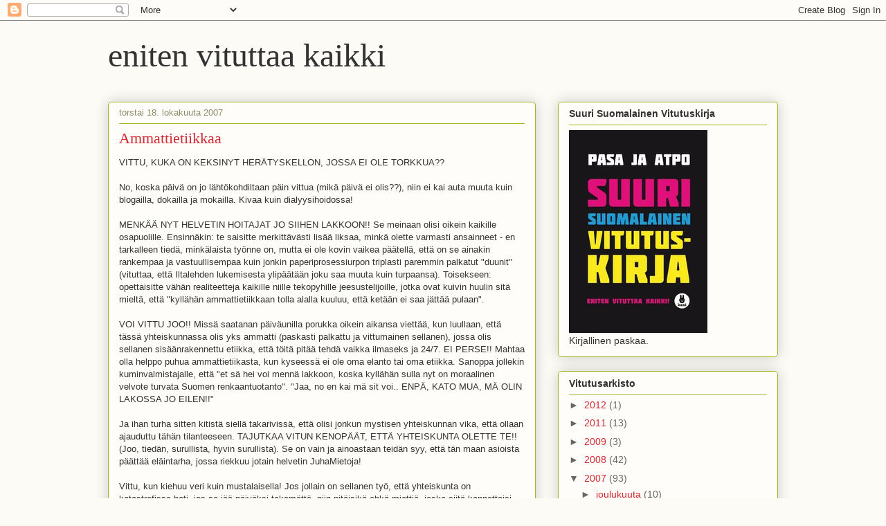

--- FILE ---
content_type: text/html; charset=UTF-8
request_url: https://enitenvituttaakaikki.blogspot.com/2007/10/ammattietiikkaa.html?showComment=1193324700000
body_size: 29680
content:
<!DOCTYPE html>
<html class='v2' dir='ltr' lang='fi'>
<head>
<link href='https://www.blogger.com/static/v1/widgets/335934321-css_bundle_v2.css' rel='stylesheet' type='text/css'/>
<meta content='width=1100' name='viewport'/>
<meta content='text/html; charset=UTF-8' http-equiv='Content-Type'/>
<meta content='blogger' name='generator'/>
<link href='https://enitenvituttaakaikki.blogspot.com/favicon.ico' rel='icon' type='image/x-icon'/>
<link href='http://enitenvituttaakaikki.blogspot.com/2007/10/ammattietiikkaa.html' rel='canonical'/>
<link rel="alternate" type="application/atom+xml" title="eniten vituttaa kaikki - Atom" href="https://enitenvituttaakaikki.blogspot.com/feeds/posts/default" />
<link rel="alternate" type="application/rss+xml" title="eniten vituttaa kaikki - RSS" href="https://enitenvituttaakaikki.blogspot.com/feeds/posts/default?alt=rss" />
<link rel="service.post" type="application/atom+xml" title="eniten vituttaa kaikki - Atom" href="https://www.blogger.com/feeds/1334365572355631418/posts/default" />

<link rel="alternate" type="application/atom+xml" title="eniten vituttaa kaikki - Atom" href="https://enitenvituttaakaikki.blogspot.com/feeds/330297511738786745/comments/default" />
<!--Can't find substitution for tag [blog.ieCssRetrofitLinks]-->
<meta content='http://enitenvituttaakaikki.blogspot.com/2007/10/ammattietiikkaa.html' property='og:url'/>
<meta content='Ammattietiikkaa' property='og:title'/>
<meta content='VITTU, KUKA ON KEKSINYT HERÄTYSKELLON, JOSSA EI OLE TORKKUA?? No, koska päivä on jo lähtökohdiltaan päin vittua (mikä päivä ei olis??), niin...' property='og:description'/>
<title>eniten vituttaa kaikki: Ammattietiikkaa</title>
<style id='page-skin-1' type='text/css'><!--
/*
-----------------------------------------------
Blogger Template Style
Name:     Awesome Inc.
Designer: Tina Chen
URL:      tinachen.org
----------------------------------------------- */
/* Content
----------------------------------------------- */
body {
font: normal normal 13px Arial, Tahoma, Helvetica, FreeSans, sans-serif;
color: #333333;
background: #fcfbf5 none repeat scroll top left;
}
html body .content-outer {
min-width: 0;
max-width: 100%;
width: 100%;
}
a:link {
text-decoration: none;
color: #d52932;
}
a:visited {
text-decoration: none;
color: #7d171d;
}
a:hover {
text-decoration: underline;
color: #d52932;
}
.body-fauxcolumn-outer .cap-top {
position: absolute;
z-index: 1;
height: 276px;
width: 100%;
background: transparent none repeat-x scroll top left;
_background-image: none;
}
/* Columns
----------------------------------------------- */
.content-inner {
padding: 0;
}
.header-inner .section {
margin: 0 16px;
}
.tabs-inner .section {
margin: 0 16px;
}
.main-inner {
padding-top: 30px;
}
.main-inner .column-center-inner,
.main-inner .column-left-inner,
.main-inner .column-right-inner {
padding: 0 5px;
}
*+html body .main-inner .column-center-inner {
margin-top: -30px;
}
#layout .main-inner .column-center-inner {
margin-top: 0;
}
/* Header
----------------------------------------------- */
.header-outer {
margin: 0 0 0 0;
background: transparent none repeat scroll 0 0;
}
.Header h1 {
font: normal normal 48px Georgia, Utopia, 'Palatino Linotype', Palatino, serif;
color: #333333;
text-shadow: 0 0 -1px #000000;
}
.Header h1 a {
color: #333333;
}
.Header .description {
font: normal normal 20px Georgia, Utopia, 'Palatino Linotype', Palatino, serif;
color: #908c6a;
}
.header-inner .Header .titlewrapper,
.header-inner .Header .descriptionwrapper {
padding-left: 0;
padding-right: 0;
margin-bottom: 0;
}
.header-inner .Header .titlewrapper {
padding-top: 22px;
}
/* Tabs
----------------------------------------------- */
.tabs-outer {
overflow: hidden;
position: relative;
background: #b3ca88 url(//www.blogblog.com/1kt/awesomeinc/tabs_gradient_light.png) repeat scroll 0 0;
}
#layout .tabs-outer {
overflow: visible;
}
.tabs-cap-top, .tabs-cap-bottom {
position: absolute;
width: 100%;
border-top: 1px solid #908c6a;
}
.tabs-cap-bottom {
bottom: 0;
}
.tabs-inner .widget li a {
display: inline-block;
margin: 0;
padding: .6em 1.5em;
font: normal normal 13px Arial, Tahoma, Helvetica, FreeSans, sans-serif;
color: #333333;
border-top: 1px solid #908c6a;
border-bottom: 1px solid #908c6a;
border-left: 1px solid #908c6a;
height: 16px;
line-height: 16px;
}
.tabs-inner .widget li:last-child a {
border-right: 1px solid #908c6a;
}
.tabs-inner .widget li.selected a, .tabs-inner .widget li a:hover {
background: #63704b url(//www.blogblog.com/1kt/awesomeinc/tabs_gradient_light.png) repeat-x scroll 0 -100px;
color: #ffffff;
}
/* Headings
----------------------------------------------- */
h2 {
font: normal bold 14px Arial, Tahoma, Helvetica, FreeSans, sans-serif;
color: #333333;
}
/* Widgets
----------------------------------------------- */
.main-inner .section {
margin: 0 27px;
padding: 0;
}
.main-inner .column-left-outer,
.main-inner .column-right-outer {
margin-top: 0;
}
#layout .main-inner .column-left-outer,
#layout .main-inner .column-right-outer {
margin-top: 0;
}
.main-inner .column-left-inner,
.main-inner .column-right-inner {
background: transparent none repeat 0 0;
-moz-box-shadow: 0 0 0 rgba(0, 0, 0, .2);
-webkit-box-shadow: 0 0 0 rgba(0, 0, 0, .2);
-goog-ms-box-shadow: 0 0 0 rgba(0, 0, 0, .2);
box-shadow: 0 0 0 rgba(0, 0, 0, .2);
-moz-border-radius: 5px;
-webkit-border-radius: 5px;
-goog-ms-border-radius: 5px;
border-radius: 5px;
}
#layout .main-inner .column-left-inner,
#layout .main-inner .column-right-inner {
margin-top: 0;
}
.sidebar .widget {
font: normal normal 14px Arial, Tahoma, Helvetica, FreeSans, sans-serif;
color: #333333;
}
.sidebar .widget a:link {
color: #d52932;
}
.sidebar .widget a:visited {
color: #7d171d;
}
.sidebar .widget a:hover {
color: #d52932;
}
.sidebar .widget h2 {
text-shadow: 0 0 -1px #000000;
}
.main-inner .widget {
background-color: #fefdfa;
border: 1px solid #aab122;
padding: 0 15px 15px;
margin: 20px -16px;
-moz-box-shadow: 0 0 20px rgba(0, 0, 0, .2);
-webkit-box-shadow: 0 0 20px rgba(0, 0, 0, .2);
-goog-ms-box-shadow: 0 0 20px rgba(0, 0, 0, .2);
box-shadow: 0 0 20px rgba(0, 0, 0, .2);
-moz-border-radius: 5px;
-webkit-border-radius: 5px;
-goog-ms-border-radius: 5px;
border-radius: 5px;
}
.main-inner .widget h2 {
margin: 0 -0;
padding: .6em 0 .5em;
border-bottom: 1px solid transparent;
}
.footer-inner .widget h2 {
padding: 0 0 .4em;
border-bottom: 1px solid transparent;
}
.main-inner .widget h2 + div, .footer-inner .widget h2 + div {
border-top: 1px solid #aab122;
padding-top: 8px;
}
.main-inner .widget .widget-content {
margin: 0 -0;
padding: 7px 0 0;
}
.main-inner .widget ul, .main-inner .widget #ArchiveList ul.flat {
margin: -8px -15px 0;
padding: 0;
list-style: none;
}
.main-inner .widget #ArchiveList {
margin: -8px 0 0;
}
.main-inner .widget ul li, .main-inner .widget #ArchiveList ul.flat li {
padding: .5em 15px;
text-indent: 0;
color: #666666;
border-top: 0 solid #aab122;
border-bottom: 1px solid transparent;
}
.main-inner .widget #ArchiveList ul li {
padding-top: .25em;
padding-bottom: .25em;
}
.main-inner .widget ul li:first-child, .main-inner .widget #ArchiveList ul.flat li:first-child {
border-top: none;
}
.main-inner .widget ul li:last-child, .main-inner .widget #ArchiveList ul.flat li:last-child {
border-bottom: none;
}
.post-body {
position: relative;
}
.main-inner .widget .post-body ul {
padding: 0 2.5em;
margin: .5em 0;
list-style: disc;
}
.main-inner .widget .post-body ul li {
padding: 0.25em 0;
margin-bottom: .25em;
color: #333333;
border: none;
}
.footer-inner .widget ul {
padding: 0;
list-style: none;
}
.widget .zippy {
color: #666666;
}
/* Posts
----------------------------------------------- */
body .main-inner .Blog {
padding: 0;
margin-bottom: 1em;
background-color: transparent;
border: none;
-moz-box-shadow: 0 0 0 rgba(0, 0, 0, 0);
-webkit-box-shadow: 0 0 0 rgba(0, 0, 0, 0);
-goog-ms-box-shadow: 0 0 0 rgba(0, 0, 0, 0);
box-shadow: 0 0 0 rgba(0, 0, 0, 0);
}
.main-inner .section:last-child .Blog:last-child {
padding: 0;
margin-bottom: 1em;
}
.main-inner .widget h2.date-header {
margin: 0 -15px 1px;
padding: 0 0 0 0;
font: normal normal 13px Arial, Tahoma, Helvetica, FreeSans, sans-serif;
color: #908c6a;
background: transparent none no-repeat scroll top left;
border-top: 0 solid #aab122;
border-bottom: 1px solid transparent;
-moz-border-radius-topleft: 0;
-moz-border-radius-topright: 0;
-webkit-border-top-left-radius: 0;
-webkit-border-top-right-radius: 0;
border-top-left-radius: 0;
border-top-right-radius: 0;
position: static;
bottom: 100%;
right: 15px;
text-shadow: 0 0 -1px #000000;
}
.main-inner .widget h2.date-header span {
font: normal normal 13px Arial, Tahoma, Helvetica, FreeSans, sans-serif;
display: block;
padding: .5em 15px;
border-left: 0 solid #aab122;
border-right: 0 solid #aab122;
}
.date-outer {
position: relative;
margin: 30px 0 20px;
padding: 0 15px;
background-color: #fefdfa;
border: 1px solid #aab122;
-moz-box-shadow: 0 0 20px rgba(0, 0, 0, .2);
-webkit-box-shadow: 0 0 20px rgba(0, 0, 0, .2);
-goog-ms-box-shadow: 0 0 20px rgba(0, 0, 0, .2);
box-shadow: 0 0 20px rgba(0, 0, 0, .2);
-moz-border-radius: 5px;
-webkit-border-radius: 5px;
-goog-ms-border-radius: 5px;
border-radius: 5px;
}
.date-outer:first-child {
margin-top: 0;
}
.date-outer:last-child {
margin-bottom: 20px;
-moz-border-radius-bottomleft: 5px;
-moz-border-radius-bottomright: 5px;
-webkit-border-bottom-left-radius: 5px;
-webkit-border-bottom-right-radius: 5px;
-goog-ms-border-bottom-left-radius: 5px;
-goog-ms-border-bottom-right-radius: 5px;
border-bottom-left-radius: 5px;
border-bottom-right-radius: 5px;
}
.date-posts {
margin: 0 -0;
padding: 0 0;
clear: both;
}
.post-outer, .inline-ad {
border-top: 1px solid #aab122;
margin: 0 -0;
padding: 15px 0;
}
.post-outer {
padding-bottom: 10px;
}
.post-outer:first-child {
padding-top: 0;
border-top: none;
}
.post-outer:last-child, .inline-ad:last-child {
border-bottom: none;
}
.post-body {
position: relative;
}
.post-body img {
padding: 8px;
background: #ffffff;
border: 1px solid #cccccc;
-moz-box-shadow: 0 0 20px rgba(0, 0, 0, .2);
-webkit-box-shadow: 0 0 20px rgba(0, 0, 0, .2);
box-shadow: 0 0 20px rgba(0, 0, 0, .2);
-moz-border-radius: 5px;
-webkit-border-radius: 5px;
border-radius: 5px;
}
h3.post-title, h4 {
font: normal normal 22px Georgia, Utopia, 'Palatino Linotype', Palatino, serif;
color: #d52932;
}
h3.post-title a {
font: normal normal 22px Georgia, Utopia, 'Palatino Linotype', Palatino, serif;
color: #d52932;
}
h3.post-title a:hover {
color: #d52932;
text-decoration: underline;
}
.post-header {
margin: 0 0 1em;
}
.post-body {
line-height: 1.4;
}
.post-outer h2 {
color: #333333;
}
.post-footer {
margin: 1.5em 0 0;
}
#blog-pager {
padding: 15px;
font-size: 120%;
background-color: #fefdfa;
border: 1px solid #aab122;
-moz-box-shadow: 0 0 20px rgba(0, 0, 0, .2);
-webkit-box-shadow: 0 0 20px rgba(0, 0, 0, .2);
-goog-ms-box-shadow: 0 0 20px rgba(0, 0, 0, .2);
box-shadow: 0 0 20px rgba(0, 0, 0, .2);
-moz-border-radius: 5px;
-webkit-border-radius: 5px;
-goog-ms-border-radius: 5px;
border-radius: 5px;
-moz-border-radius-topleft: 5px;
-moz-border-radius-topright: 5px;
-webkit-border-top-left-radius: 5px;
-webkit-border-top-right-radius: 5px;
-goog-ms-border-top-left-radius: 5px;
-goog-ms-border-top-right-radius: 5px;
border-top-left-radius: 5px;
border-top-right-radius-topright: 5px;
margin-top: 1em;
}
.blog-feeds, .post-feeds {
margin: 1em 0;
text-align: center;
color: #333333;
}
.blog-feeds a, .post-feeds a {
color: #d52932;
}
.blog-feeds a:visited, .post-feeds a:visited {
color: #7d171d;
}
.blog-feeds a:hover, .post-feeds a:hover {
color: #d52932;
}
.post-outer .comments {
margin-top: 2em;
}
/* Comments
----------------------------------------------- */
.comments .comments-content .icon.blog-author {
background-repeat: no-repeat;
background-image: url([data-uri]);
}
.comments .comments-content .loadmore a {
border-top: 1px solid #908c6a;
border-bottom: 1px solid #908c6a;
}
.comments .continue {
border-top: 2px solid #908c6a;
}
/* Footer
----------------------------------------------- */
.footer-outer {
margin: -20px 0 -1px;
padding: 20px 0 0;
color: #333333;
overflow: hidden;
}
.footer-fauxborder-left {
border-top: 1px solid #aab122;
background: #fefdfa none repeat scroll 0 0;
-moz-box-shadow: 0 0 20px rgba(0, 0, 0, .2);
-webkit-box-shadow: 0 0 20px rgba(0, 0, 0, .2);
-goog-ms-box-shadow: 0 0 20px rgba(0, 0, 0, .2);
box-shadow: 0 0 20px rgba(0, 0, 0, .2);
margin: 0 -20px;
}
/* Mobile
----------------------------------------------- */
body.mobile {
background-size: auto;
}
.mobile .body-fauxcolumn-outer {
background: transparent none repeat scroll top left;
}
*+html body.mobile .main-inner .column-center-inner {
margin-top: 0;
}
.mobile .main-inner .widget {
padding: 0 0 15px;
}
.mobile .main-inner .widget h2 + div,
.mobile .footer-inner .widget h2 + div {
border-top: none;
padding-top: 0;
}
.mobile .footer-inner .widget h2 {
padding: 0.5em 0;
border-bottom: none;
}
.mobile .main-inner .widget .widget-content {
margin: 0;
padding: 7px 0 0;
}
.mobile .main-inner .widget ul,
.mobile .main-inner .widget #ArchiveList ul.flat {
margin: 0 -15px 0;
}
.mobile .main-inner .widget h2.date-header {
right: 0;
}
.mobile .date-header span {
padding: 0.4em 0;
}
.mobile .date-outer:first-child {
margin-bottom: 0;
border: 1px solid #aab122;
-moz-border-radius-topleft: 5px;
-moz-border-radius-topright: 5px;
-webkit-border-top-left-radius: 5px;
-webkit-border-top-right-radius: 5px;
-goog-ms-border-top-left-radius: 5px;
-goog-ms-border-top-right-radius: 5px;
border-top-left-radius: 5px;
border-top-right-radius: 5px;
}
.mobile .date-outer {
border-color: #aab122;
border-width: 0 1px 1px;
}
.mobile .date-outer:last-child {
margin-bottom: 0;
}
.mobile .main-inner {
padding: 0;
}
.mobile .header-inner .section {
margin: 0;
}
.mobile .post-outer, .mobile .inline-ad {
padding: 5px 0;
}
.mobile .tabs-inner .section {
margin: 0 10px;
}
.mobile .main-inner .widget h2 {
margin: 0;
padding: 0;
}
.mobile .main-inner .widget h2.date-header span {
padding: 0;
}
.mobile .main-inner .widget .widget-content {
margin: 0;
padding: 7px 0 0;
}
.mobile #blog-pager {
border: 1px solid transparent;
background: #fefdfa none repeat scroll 0 0;
}
.mobile .main-inner .column-left-inner,
.mobile .main-inner .column-right-inner {
background: transparent none repeat 0 0;
-moz-box-shadow: none;
-webkit-box-shadow: none;
-goog-ms-box-shadow: none;
box-shadow: none;
}
.mobile .date-posts {
margin: 0;
padding: 0;
}
.mobile .footer-fauxborder-left {
margin: 0;
border-top: inherit;
}
.mobile .main-inner .section:last-child .Blog:last-child {
margin-bottom: 0;
}
.mobile-index-contents {
color: #333333;
}
.mobile .mobile-link-button {
background: #d52932 url(//www.blogblog.com/1kt/awesomeinc/tabs_gradient_light.png) repeat scroll 0 0;
}
.mobile-link-button a:link, .mobile-link-button a:visited {
color: #ffffff;
}
.mobile .tabs-inner .PageList .widget-content {
background: transparent;
border-top: 1px solid;
border-color: #908c6a;
color: #333333;
}
.mobile .tabs-inner .PageList .widget-content .pagelist-arrow {
border-left: 1px solid #908c6a;
}

--></style>
<style id='template-skin-1' type='text/css'><!--
body {
min-width: 1000px;
}
.content-outer, .content-fauxcolumn-outer, .region-inner {
min-width: 1000px;
max-width: 1000px;
_width: 1000px;
}
.main-inner .columns {
padding-left: 0;
padding-right: 350px;
}
.main-inner .fauxcolumn-center-outer {
left: 0;
right: 350px;
/* IE6 does not respect left and right together */
_width: expression(this.parentNode.offsetWidth -
parseInt("0") -
parseInt("350px") + 'px');
}
.main-inner .fauxcolumn-left-outer {
width: 0;
}
.main-inner .fauxcolumn-right-outer {
width: 350px;
}
.main-inner .column-left-outer {
width: 0;
right: 100%;
margin-left: -0;
}
.main-inner .column-right-outer {
width: 350px;
margin-right: -350px;
}
#layout {
min-width: 0;
}
#layout .content-outer {
min-width: 0;
width: 800px;
}
#layout .region-inner {
min-width: 0;
width: auto;
}
body#layout div.add_widget {
padding: 8px;
}
body#layout div.add_widget a {
margin-left: 32px;
}
--></style>
<link href='https://www.blogger.com/dyn-css/authorization.css?targetBlogID=1334365572355631418&amp;zx=ef581f48-f8f2-4878-9916-450a785fc630' media='none' onload='if(media!=&#39;all&#39;)media=&#39;all&#39;' rel='stylesheet'/><noscript><link href='https://www.blogger.com/dyn-css/authorization.css?targetBlogID=1334365572355631418&amp;zx=ef581f48-f8f2-4878-9916-450a785fc630' rel='stylesheet'/></noscript>
<meta name='google-adsense-platform-account' content='ca-host-pub-1556223355139109'/>
<meta name='google-adsense-platform-domain' content='blogspot.com'/>

</head>
<body class='loading variant-renewable'>
<div class='navbar section' id='navbar' name='Navigointipalkki'><div class='widget Navbar' data-version='1' id='Navbar1'><script type="text/javascript">
    function setAttributeOnload(object, attribute, val) {
      if(window.addEventListener) {
        window.addEventListener('load',
          function(){ object[attribute] = val; }, false);
      } else {
        window.attachEvent('onload', function(){ object[attribute] = val; });
      }
    }
  </script>
<div id="navbar-iframe-container"></div>
<script type="text/javascript" src="https://apis.google.com/js/platform.js"></script>
<script type="text/javascript">
      gapi.load("gapi.iframes:gapi.iframes.style.bubble", function() {
        if (gapi.iframes && gapi.iframes.getContext) {
          gapi.iframes.getContext().openChild({
              url: 'https://www.blogger.com/navbar/1334365572355631418?po\x3d330297511738786745\x26origin\x3dhttps://enitenvituttaakaikki.blogspot.com',
              where: document.getElementById("navbar-iframe-container"),
              id: "navbar-iframe"
          });
        }
      });
    </script><script type="text/javascript">
(function() {
var script = document.createElement('script');
script.type = 'text/javascript';
script.src = '//pagead2.googlesyndication.com/pagead/js/google_top_exp.js';
var head = document.getElementsByTagName('head')[0];
if (head) {
head.appendChild(script);
}})();
</script>
</div></div>
<div class='body-fauxcolumns'>
<div class='fauxcolumn-outer body-fauxcolumn-outer'>
<div class='cap-top'>
<div class='cap-left'></div>
<div class='cap-right'></div>
</div>
<div class='fauxborder-left'>
<div class='fauxborder-right'></div>
<div class='fauxcolumn-inner'>
</div>
</div>
<div class='cap-bottom'>
<div class='cap-left'></div>
<div class='cap-right'></div>
</div>
</div>
</div>
<div class='content'>
<div class='content-fauxcolumns'>
<div class='fauxcolumn-outer content-fauxcolumn-outer'>
<div class='cap-top'>
<div class='cap-left'></div>
<div class='cap-right'></div>
</div>
<div class='fauxborder-left'>
<div class='fauxborder-right'></div>
<div class='fauxcolumn-inner'>
</div>
</div>
<div class='cap-bottom'>
<div class='cap-left'></div>
<div class='cap-right'></div>
</div>
</div>
</div>
<div class='content-outer'>
<div class='content-cap-top cap-top'>
<div class='cap-left'></div>
<div class='cap-right'></div>
</div>
<div class='fauxborder-left content-fauxborder-left'>
<div class='fauxborder-right content-fauxborder-right'></div>
<div class='content-inner'>
<header>
<div class='header-outer'>
<div class='header-cap-top cap-top'>
<div class='cap-left'></div>
<div class='cap-right'></div>
</div>
<div class='fauxborder-left header-fauxborder-left'>
<div class='fauxborder-right header-fauxborder-right'></div>
<div class='region-inner header-inner'>
<div class='header section' id='header' name='Otsikko'><div class='widget Header' data-version='1' id='Header1'>
<div id='header-inner'>
<div class='titlewrapper'>
<h1 class='title'>
<a href='https://enitenvituttaakaikki.blogspot.com/'>
eniten vituttaa kaikki
</a>
</h1>
</div>
<div class='descriptionwrapper'>
<p class='description'><span>
</span></p>
</div>
</div>
</div></div>
</div>
</div>
<div class='header-cap-bottom cap-bottom'>
<div class='cap-left'></div>
<div class='cap-right'></div>
</div>
</div>
</header>
<div class='tabs-outer'>
<div class='tabs-cap-top cap-top'>
<div class='cap-left'></div>
<div class='cap-right'></div>
</div>
<div class='fauxborder-left tabs-fauxborder-left'>
<div class='fauxborder-right tabs-fauxborder-right'></div>
<div class='region-inner tabs-inner'>
<div class='tabs no-items section' id='crosscol' name='Kaikki sarakkeet'></div>
<div class='tabs no-items section' id='crosscol-overflow' name='Cross-Column 2'></div>
</div>
</div>
<div class='tabs-cap-bottom cap-bottom'>
<div class='cap-left'></div>
<div class='cap-right'></div>
</div>
</div>
<div class='main-outer'>
<div class='main-cap-top cap-top'>
<div class='cap-left'></div>
<div class='cap-right'></div>
</div>
<div class='fauxborder-left main-fauxborder-left'>
<div class='fauxborder-right main-fauxborder-right'></div>
<div class='region-inner main-inner'>
<div class='columns fauxcolumns'>
<div class='fauxcolumn-outer fauxcolumn-center-outer'>
<div class='cap-top'>
<div class='cap-left'></div>
<div class='cap-right'></div>
</div>
<div class='fauxborder-left'>
<div class='fauxborder-right'></div>
<div class='fauxcolumn-inner'>
</div>
</div>
<div class='cap-bottom'>
<div class='cap-left'></div>
<div class='cap-right'></div>
</div>
</div>
<div class='fauxcolumn-outer fauxcolumn-left-outer'>
<div class='cap-top'>
<div class='cap-left'></div>
<div class='cap-right'></div>
</div>
<div class='fauxborder-left'>
<div class='fauxborder-right'></div>
<div class='fauxcolumn-inner'>
</div>
</div>
<div class='cap-bottom'>
<div class='cap-left'></div>
<div class='cap-right'></div>
</div>
</div>
<div class='fauxcolumn-outer fauxcolumn-right-outer'>
<div class='cap-top'>
<div class='cap-left'></div>
<div class='cap-right'></div>
</div>
<div class='fauxborder-left'>
<div class='fauxborder-right'></div>
<div class='fauxcolumn-inner'>
</div>
</div>
<div class='cap-bottom'>
<div class='cap-left'></div>
<div class='cap-right'></div>
</div>
</div>
<!-- corrects IE6 width calculation -->
<div class='columns-inner'>
<div class='column-center-outer'>
<div class='column-center-inner'>
<div class='main section' id='main' name='Ensisijainen'><div class='widget Blog' data-version='1' id='Blog1'>
<div class='blog-posts hfeed'>

          <div class="date-outer">
        
<h2 class='date-header'><span>torstai 18. lokakuuta 2007</span></h2>

          <div class="date-posts">
        
<div class='post-outer'>
<div class='post hentry uncustomized-post-template' itemprop='blogPost' itemscope='itemscope' itemtype='http://schema.org/BlogPosting'>
<meta content='1334365572355631418' itemprop='blogId'/>
<meta content='330297511738786745' itemprop='postId'/>
<a name='330297511738786745'></a>
<h3 class='post-title entry-title' itemprop='name'>
Ammattietiikkaa
</h3>
<div class='post-header'>
<div class='post-header-line-1'></div>
</div>
<div class='post-body entry-content' id='post-body-330297511738786745' itemprop='description articleBody'>
VITTU, KUKA ON KEKSINYT HERÄTYSKELLON, JOSSA EI OLE TORKKUA??<br /><br />No, koska päivä on jo lähtökohdiltaan päin vittua (mikä päivä ei olis??), niin ei kai auta muuta kuin blogailla, dokailla ja mokailla. Kivaa kuin dialyysihoidossa!<br /><br />MENKÄÄ NYT HELVETIN HOITAJAT JO SIIHEN LAKKOON!! Se meinaan olisi oikein kaikille osapuolille. Ensinnäkin: te saisitte merkittävästi lisää liksaa, minkä olette varmasti ansainneet - en tarkalleen tiedä, minkälaista työnne on, mutta ei ole kovin vaikea päätellä, että on se ainakin rankempaa ja vastuullisempaa kuin jonkin paperiprosessiurpon triplasti paremmin palkatut "duunit" (vituttaa, että Iltalehden lukemisesta ylipäätään joku saa muuta kuin turpaansa). Toisekseen: opettaisitte vähän realiteetteja kaikille niille tekopyhille jeesustelijoille, jotka ovat kuivin huulin sitä mieltä, että "kyllähän ammattietiikkaan tolla alalla kuuluu, että ketään ei saa jättää pulaan".<br /><br />VOI VITTU JOO!! Missä saatanan päiväunilla porukka oikein aikansa viettää, kun luullaan, että tässä yhteiskunnassa olis yks ammatti (paskasti palkattu ja vittumainen sellanen), jossa olis sellanen sisäänrakennettu etiikka, että töitä pitää tehdä vaikka ilmaseks ja 24/7. EI PERSE!! Mahtaa olla helppo puhua ammattietiikasta, kun kyseessä ei ole oma elanto tai oma etiikka. Sanoppa jollekin kuminvalmistajalle, että "et sä hei voi mennä lakkoon, koska kyllähän sulla nyt on moraalinen velvote turvata Suomen renkaantuotanto". "Jaa, no en kai mä sit voi.. ENPÄ, KATO MUA, MÄ OLIN LAKOSSA JO EILEN!!"<br /><br />Ja ihan turha sitten kitistä siellä takarivissä, että olisi jonkun mystisen yhteiskunnan vika, että ollaan ajauduttu tähän tilanteeseen. TAJUTKAA VITUN KENOPÄÄT, ETTÄ YHTEISKUNTA OLETTE TE!! (Joo, tiedän, surullista, hyvin surullista). Se on vain ja ainoastaan teidän syy, että tän maan asioista päättää eläintarha, jossa riekkuu jotain helvetin JuhaMietoja!<br /><br />Vittu, kun kiehuu veri kuin mustalaisella! Jos jollain on sellanen työ, että yhteiskunta on katastrofissa heti, jos se jää päiväksi tekemättä, niin pitäisikö ehkä miettiä, josko siitä kannattaisi maksaa enemmän kuin 1600 euroo kuussa? NO KYLLÄ VAIN! Ja pää kiinni myös te, jotka olette kommentoimassa, että kyllähän jokainen tyytymätön voi vaihtaa ammattia! VITTU JOO! Se, että osaatte muuttaa happea hiilidioksidiksi ei vielä anna teille oikeutta olla mitään mieltä mistään!!
<div style='clear: both;'></div>
</div>
<div class='post-footer'>
<div class='post-footer-line post-footer-line-1'>
<span class='post-author vcard'>
Lähettänyt
<span class='fn' itemprop='author' itemscope='itemscope' itemtype='http://schema.org/Person'>
<span itemprop='name'>Pasa</span>
</span>
</span>
<span class='post-timestamp'>
kello
<meta content='http://enitenvituttaakaikki.blogspot.com/2007/10/ammattietiikkaa.html' itemprop='url'/>
<a class='timestamp-link' href='https://enitenvituttaakaikki.blogspot.com/2007/10/ammattietiikkaa.html' rel='bookmark' title='permanent link'><abbr class='published' itemprop='datePublished' title='2007-10-18T10:09:00+03:00'>10.09</abbr></a>
</span>
<span class='post-comment-link'>
</span>
<span class='post-icons'>
<span class='item-control blog-admin pid-830087384'>
<a href='https://www.blogger.com/post-edit.g?blogID=1334365572355631418&postID=330297511738786745&from=pencil' title='Muokkaa tekstiä'>
<img alt='' class='icon-action' height='18' src='https://resources.blogblog.com/img/icon18_edit_allbkg.gif' width='18'/>
</a>
</span>
</span>
<div class='post-share-buttons goog-inline-block'>
<a class='goog-inline-block share-button sb-email' href='https://www.blogger.com/share-post.g?blogID=1334365572355631418&postID=330297511738786745&target=email' target='_blank' title='Kohteen lähettäminen sähköpostitse'><span class='share-button-link-text'>Kohteen lähettäminen sähköpostitse</span></a><a class='goog-inline-block share-button sb-blog' href='https://www.blogger.com/share-post.g?blogID=1334365572355631418&postID=330297511738786745&target=blog' onclick='window.open(this.href, "_blank", "height=270,width=475"); return false;' target='_blank' title='Bloggaa tästä!'><span class='share-button-link-text'>Bloggaa tästä!</span></a><a class='goog-inline-block share-button sb-twitter' href='https://www.blogger.com/share-post.g?blogID=1334365572355631418&postID=330297511738786745&target=twitter' target='_blank' title='Jaa X:ssä'><span class='share-button-link-text'>Jaa X:ssä</span></a><a class='goog-inline-block share-button sb-facebook' href='https://www.blogger.com/share-post.g?blogID=1334365572355631418&postID=330297511738786745&target=facebook' onclick='window.open(this.href, "_blank", "height=430,width=640"); return false;' target='_blank' title='Jaa Facebookiin'><span class='share-button-link-text'>Jaa Facebookiin</span></a><a class='goog-inline-block share-button sb-pinterest' href='https://www.blogger.com/share-post.g?blogID=1334365572355631418&postID=330297511738786745&target=pinterest' target='_blank' title='Jaa Pinterestiin'><span class='share-button-link-text'>Jaa Pinterestiin</span></a>
</div>
</div>
<div class='post-footer-line post-footer-line-2'>
<span class='post-labels'>
</span>
</div>
<div class='post-footer-line post-footer-line-3'>
<span class='post-location'>
</span>
</div>
</div>
</div>
<div class='comments' id='comments'>
<a name='comments'></a>
<h4>53 kommenttia:</h4>
<div id='Blog1_comments-block-wrapper'>
<dl class='' id='comments-block'>
<dt class='comment-author anon-comment-icon' id='c5856598756571156573'>
<a name='c5856598756571156573'></a>
Anonyymi
kirjoitti...
</dt>
<dd class='comment-body' id='Blog1_cmt-5856598756571156573'>
<p>
<3
</p>
</dd>
<dd class='comment-footer'>
<span class='comment-timestamp'>
<a href='https://enitenvituttaakaikki.blogspot.com/2007/10/ammattietiikkaa.html?showComment=1192693860000#c5856598756571156573' title='comment permalink'>
18. lokakuuta 2007 klo 10.51
</a>
<span class='item-control blog-admin pid-1472620721'>
<a class='comment-delete' href='https://www.blogger.com/comment/delete/1334365572355631418/5856598756571156573' title='Poista kommentti'>
<img src='https://resources.blogblog.com/img/icon_delete13.gif'/>
</a>
</span>
</span>
</dd>
<dt class='comment-author blogger-comment-icon' id='c2289029173327004477'>
<a name='c2289029173327004477'></a>
<a href='https://www.blogger.com/profile/12318742239249285061' rel='nofollow'>Maria Puotiniemi</a>
kirjoitti...
</dt>
<dd class='comment-body' id='Blog1_cmt-2289029173327004477'>
<p>
Oon niin samaa mieltä. Hoitajia vedätetään ihan kympillä ja sitten syy yritetään kasata niiden niskaan. Ku ne on niin pahoja, että ihan ilkeyttään ovat jättämässä lapsetkin hoitamatta. Eiköhän ne halua ihmisiä mahdollisimman hyvin hoitaa, sitä ei vaan tunnuta arvostavan.
</p>
</dd>
<dd class='comment-footer'>
<span class='comment-timestamp'>
<a href='https://enitenvituttaakaikki.blogspot.com/2007/10/ammattietiikkaa.html?showComment=1192702440000#c2289029173327004477' title='comment permalink'>
18. lokakuuta 2007 klo 13.14
</a>
<span class='item-control blog-admin pid-170915093'>
<a class='comment-delete' href='https://www.blogger.com/comment/delete/1334365572355631418/2289029173327004477' title='Poista kommentti'>
<img src='https://resources.blogblog.com/img/icon_delete13.gif'/>
</a>
</span>
</span>
</dd>
<dt class='comment-author anon-comment-icon' id='c8434362066868299128'>
<a name='c8434362066868299128'></a>
Anonyymi
kirjoitti...
</dt>
<dd class='comment-body' id='Blog1_cmt-8434362066868299128'>
<p>
Asiaa. Viimenen lause on ihana!
</p>
</dd>
<dd class='comment-footer'>
<span class='comment-timestamp'>
<a href='https://enitenvituttaakaikki.blogspot.com/2007/10/ammattietiikkaa.html?showComment=1192703460000#c8434362066868299128' title='comment permalink'>
18. lokakuuta 2007 klo 13.31
</a>
<span class='item-control blog-admin pid-1472620721'>
<a class='comment-delete' href='https://www.blogger.com/comment/delete/1334365572355631418/8434362066868299128' title='Poista kommentti'>
<img src='https://resources.blogblog.com/img/icon_delete13.gif'/>
</a>
</span>
</span>
</dd>
<dt class='comment-author anon-comment-icon' id='c7829293257880920931'>
<a name='c7829293257880920931'></a>
Anonyymi
kirjoitti...
</dt>
<dd class='comment-body' id='Blog1_cmt-7829293257880920931'>
<p>
No kyllä hoitoalalla on sen tason EVVK:ta havaittavissa, et pahaa tekee. Mut toisaalta enpä ihmettele jos ei oikein motivoi, jos palkka on aivan naurettavalla tasolla työhön nähden.<BR/><BR/>Toivottavasti ei ikinä joudu menemään sairaalaan.
</p>
</dd>
<dd class='comment-footer'>
<span class='comment-timestamp'>
<a href='https://enitenvituttaakaikki.blogspot.com/2007/10/ammattietiikkaa.html?showComment=1192705380000#c7829293257880920931' title='comment permalink'>
18. lokakuuta 2007 klo 14.03
</a>
<span class='item-control blog-admin pid-1472620721'>
<a class='comment-delete' href='https://www.blogger.com/comment/delete/1334365572355631418/7829293257880920931' title='Poista kommentti'>
<img src='https://resources.blogblog.com/img/icon_delete13.gif'/>
</a>
</span>
</span>
</dd>
<dt class='comment-author anon-comment-icon' id='c1666216071162625546'>
<a name='c1666216071162625546'></a>
Anonyymi
kirjoitti...
</dt>
<dd class='comment-body' id='Blog1_cmt-1666216071162625546'>
<p>
Juuri näin.
</p>
</dd>
<dd class='comment-footer'>
<span class='comment-timestamp'>
<a href='https://enitenvituttaakaikki.blogspot.com/2007/10/ammattietiikkaa.html?showComment=1192718820000#c1666216071162625546' title='comment permalink'>
18. lokakuuta 2007 klo 17.47
</a>
<span class='item-control blog-admin pid-1472620721'>
<a class='comment-delete' href='https://www.blogger.com/comment/delete/1334365572355631418/1666216071162625546' title='Poista kommentti'>
<img src='https://resources.blogblog.com/img/icon_delete13.gif'/>
</a>
</span>
</span>
</dd>
<dt class='comment-author anon-comment-icon' id='c7725998998020638320'>
<a name='c7725998998020638320'></a>
Anonyymi
kirjoitti...
</dt>
<dd class='comment-body' id='Blog1_cmt-7725998998020638320'>
<p>
Mitä todennäköisimmin jokainen joutuu jonain päivänä niiden hoitsujen armoille. Muistakaa SE!
</p>
</dd>
<dd class='comment-footer'>
<span class='comment-timestamp'>
<a href='https://enitenvituttaakaikki.blogspot.com/2007/10/ammattietiikkaa.html?showComment=1192721880000#c7725998998020638320' title='comment permalink'>
18. lokakuuta 2007 klo 18.38
</a>
<span class='item-control blog-admin pid-1472620721'>
<a class='comment-delete' href='https://www.blogger.com/comment/delete/1334365572355631418/7725998998020638320' title='Poista kommentti'>
<img src='https://resources.blogblog.com/img/icon_delete13.gif'/>
</a>
</span>
</span>
</dd>
<dt class='comment-author anon-comment-icon' id='c3498545092285563180'>
<a name='c3498545092285563180'></a>
Anonyymi
kirjoitti...
</dt>
<dd class='comment-body' id='Blog1_cmt-3498545092285563180'>
<p>
pasa, sä sait vanhan hoitsun sydämen sulamaan. kiitos ymmärryksestä ammattikuntaani kohtaan!!!
</p>
</dd>
<dd class='comment-footer'>
<span class='comment-timestamp'>
<a href='https://enitenvituttaakaikki.blogspot.com/2007/10/ammattietiikkaa.html?showComment=1192727100000#c3498545092285563180' title='comment permalink'>
18. lokakuuta 2007 klo 20.05
</a>
<span class='item-control blog-admin pid-1472620721'>
<a class='comment-delete' href='https://www.blogger.com/comment/delete/1334365572355631418/3498545092285563180' title='Poista kommentti'>
<img src='https://resources.blogblog.com/img/icon_delete13.gif'/>
</a>
</span>
</span>
</dd>
<dt class='comment-author anon-comment-icon' id='c588295366752490408'>
<a name='c588295366752490408'></a>
Anonyymi
kirjoitti...
</dt>
<dd class='comment-body' id='Blog1_cmt-588295366752490408'>
<p>
Moni täällä ei varmastikkaan tienaa niin paljon kuin sairaanhoitajat. Ja hoitajien koulutus ei ole niin laaja/vaativa mitä siitä puhutaan. AMK tasoisesta koulusta vaan ei valmistu miljonäärejä.<BR/>Ja miettikää mihin se johtaa jos joku saa kovan korotuksen. Sen haluaa kaikki muutkin, poliisit, siivoojat, kaupankassat, baarimikot ym. Ja jos kaikille syydetään paljon rahaa seuraa inflaatio. Euro aikana tuo on vielä vaikeampaa koska rahan arvo verrataan suoraan muihin maihin. <BR/>Jos täällä kaikki kallistuu, täytyy muistaa että turismi kärsii, köyhät köyhtyvät ja kaikki työttömäksi jäävät sairaanhoitajat menettävät loputkin tulonsa.<BR/><BR/>Kyllä tää koko homma on akkojen sekoilua.
</p>
</dd>
<dd class='comment-footer'>
<span class='comment-timestamp'>
<a href='https://enitenvituttaakaikki.blogspot.com/2007/10/ammattietiikkaa.html?showComment=1192730700000#c588295366752490408' title='comment permalink'>
18. lokakuuta 2007 klo 21.05
</a>
<span class='item-control blog-admin pid-1472620721'>
<a class='comment-delete' href='https://www.blogger.com/comment/delete/1334365572355631418/588295366752490408' title='Poista kommentti'>
<img src='https://resources.blogblog.com/img/icon_delete13.gif'/>
</a>
</span>
</span>
</dd>
<dt class='comment-author anon-comment-icon' id='c190147036040577261'>
<a name='c190147036040577261'></a>
Anonyymi
kirjoitti...
</dt>
<dd class='comment-body' id='Blog1_cmt-190147036040577261'>
<p>
http://xs45.xs.to/pics/05360/vituixman.jpg
</p>
</dd>
<dd class='comment-footer'>
<span class='comment-timestamp'>
<a href='https://enitenvituttaakaikki.blogspot.com/2007/10/ammattietiikkaa.html?showComment=1192733580000#c190147036040577261' title='comment permalink'>
18. lokakuuta 2007 klo 21.53
</a>
<span class='item-control blog-admin pid-1472620721'>
<a class='comment-delete' href='https://www.blogger.com/comment/delete/1334365572355631418/190147036040577261' title='Poista kommentti'>
<img src='https://resources.blogblog.com/img/icon_delete13.gif'/>
</a>
</span>
</span>
</dd>
<dt class='comment-author anon-comment-icon' id='c5322615503067708941'>
<a name='c5322615503067708941'></a>
Anonyymi
kirjoitti...
</dt>
<dd class='comment-body' id='Blog1_cmt-5322615503067708941'>
<p>
Kiitos Pasa, jälleen kerran asiaa! Tätä on kiva lukea, ainoa vaan että alkaa vituttaa tommonen kun ei itte osaa kirjottaa yhtä hyvin :)
</p>
</dd>
<dd class='comment-footer'>
<span class='comment-timestamp'>
<a href='https://enitenvituttaakaikki.blogspot.com/2007/10/ammattietiikkaa.html?showComment=1192735860000#c5322615503067708941' title='comment permalink'>
18. lokakuuta 2007 klo 22.31
</a>
<span class='item-control blog-admin pid-1472620721'>
<a class='comment-delete' href='https://www.blogger.com/comment/delete/1334365572355631418/5322615503067708941' title='Poista kommentti'>
<img src='https://resources.blogblog.com/img/icon_delete13.gif'/>
</a>
</span>
</span>
</dd>
<dt class='comment-author anon-comment-icon' id='c276761064197683931'>
<a name='c276761064197683931'></a>
Anonyymi
kirjoitti...
</dt>
<dd class='comment-body' id='Blog1_cmt-276761064197683931'>
<p>
Olen tähän saakka arvostanut hoitsujen tekemää duunia (minusta ei siihen olisi), mutta  sympatiat ovat rapisseet aika tehokkaasti näitä itseään enkeleistä seuraavana pitävien "korkeakoulutettujen" vaahtoamista seuratessa. Paska palkka se on luvassa monella korkeampia kouluja käyneelläkin, eikä arvostusta heru läheskään sen vertaa mitä hoitsut saavat nauttia, nimimerkillä oma lehmä ojassa. Eipä ole päässyt jumalakompleksi iskemään. Lisäksi hoitajat eivät tunnu sitten muita ammattiryhmiä arvostamaan pätkän vertaa, ainakin opettajat tuntuvat olevan paskanheiton kohteena tauotta.<BR/><BR/>Itse ainakin seison ammatinvalintani takana, enkä ole tätä ennen kokenut tarvetta mollata sen enempää hoitajia kuin paperimiehiäkään, vaikka tod. näk. molemmat ansaitsevat enemmän kuin mitä itse tulen ansaitsemaan, vaikka koulutukseni onkin pitempi.   <BR/><BR/>Nyt minut  varmaan tukahdutetaan tyynyllä sairaspedille.
</p>
</dd>
<dd class='comment-footer'>
<span class='comment-timestamp'>
<a href='https://enitenvituttaakaikki.blogspot.com/2007/10/ammattietiikkaa.html?showComment=1192736460000#c276761064197683931' title='comment permalink'>
18. lokakuuta 2007 klo 22.41
</a>
<span class='item-control blog-admin pid-1472620721'>
<a class='comment-delete' href='https://www.blogger.com/comment/delete/1334365572355631418/276761064197683931' title='Poista kommentti'>
<img src='https://resources.blogblog.com/img/icon_delete13.gif'/>
</a>
</span>
</span>
</dd>
<dt class='comment-author anon-comment-icon' id='c7360800954147005791'>
<a name='c7360800954147005791'></a>
Anonyymi
kirjoitti...
</dt>
<dd class='comment-body' id='Blog1_cmt-7360800954147005791'>
<p>
Ketutus hei, vituttaa niin kun opettajien Kangasniemi vittuilee koko ajan hoitajille, kun se vitun biojäteaivo meni kirjoittamaan huonomman sopimuksen. Nyt hoitajat ei sitten saa ansaita enempää kuin ne 3 kuukautta lomailevat kansakunnan kynttilät. <BR/>Kukaan ei ole sanonut, että hoitajat olisi korkeakoulutettuja, vittu. Koko ajan on puhuttu koulutetusta hoitohenkilökunnasta. Niin hermot menee tollasiin tukioppilaisiin, jotka luulee yliopiston olevan ainoa tie onneen. Ja ihan sun oma mokas, jos olet kirjastonhoitaja! Eipä pääse työt paljon painamaan. Jos sen verran on linnunluuta, että jaksaa 300g painavan pornoeepoksen kantaa takaisin hyllyyn, niin hyvä. Älyä siihen tarttee saman verran kuin itikka verta imiessään, mutta korkea on koulutus, voi jumalauta, että veri kiehuu!
</p>
</dd>
<dd class='comment-footer'>
<span class='comment-timestamp'>
<a href='https://enitenvituttaakaikki.blogspot.com/2007/10/ammattietiikkaa.html?showComment=1192773660000#c7360800954147005791' title='comment permalink'>
19. lokakuuta 2007 klo 9.01
</a>
<span class='item-control blog-admin pid-1472620721'>
<a class='comment-delete' href='https://www.blogger.com/comment/delete/1334365572355631418/7360800954147005791' title='Poista kommentti'>
<img src='https://resources.blogblog.com/img/icon_delete13.gif'/>
</a>
</span>
</span>
</dd>
<dt class='comment-author anon-comment-icon' id='c8713114234664556634'>
<a name='c8713114234664556634'></a>
Anonyymi
kirjoitti...
</dt>
<dd class='comment-body' id='Blog1_cmt-8713114234664556634'>
<p>
Juu mailamssa on paljon väärää ja paska palkka on väärin se vituttaa mut järki näissä korotuksissakin tarvii olla mukana. eihään ny vittu minkään kunnan talous kestä neljäsosan palkan korotuksia oli ne henkilöt sitten  kuinka tahansa paskasti palkattu. joku vitun tolkku ja kohtuus +13%  oli iha vitu hyvä. Palkkakuopat on vaan sellasia asioita että niitä ei vitullakaan korjata yhenyön aikana.
</p>
</dd>
<dd class='comment-footer'>
<span class='comment-timestamp'>
<a href='https://enitenvituttaakaikki.blogspot.com/2007/10/ammattietiikkaa.html?showComment=1192777980000#c8713114234664556634' title='comment permalink'>
19. lokakuuta 2007 klo 10.13
</a>
<span class='item-control blog-admin pid-1472620721'>
<a class='comment-delete' href='https://www.blogger.com/comment/delete/1334365572355631418/8713114234664556634' title='Poista kommentti'>
<img src='https://resources.blogblog.com/img/icon_delete13.gif'/>
</a>
</span>
</span>
</dd>
<dt class='comment-author anon-comment-icon' id='c6583854208595163457'>
<a name='c6583854208595163457'></a>
Anonyymi
kirjoitti...
</dt>
<dd class='comment-body' id='Blog1_cmt-6583854208595163457'>
<p>
Rainerj, pointtini lyhyesti: muita mollaamalla ei oman alan arvostusta paranneta. Kannattaa tsekata tämän päivän Aamulehden yleisönosasto, siellä joku on ilmaissut asiani paremmin. <BR/><BR/>Oma vitutukseni purkautui, kiitos blogin, toivon samaa sinulle! :) Minulla perskohtaisesti kyllä riittää arvostusta kaikille työtä tekeville koulutukseen katsomatta, olenhan toiminut mm. opettajana, kirjastotätinä, maatalouslomittajana ja kaupan kassana. Yleisesti hirmu arvostettuja duuneja kaikki.<BR/><BR/>Enkä muuten opiskele kirjastoalaa, pienipalkkaisia vaihtoehtoja maistereille kyllä riittää. Vaan sitä on elämä! Cheers!
</p>
</dd>
<dd class='comment-footer'>
<span class='comment-timestamp'>
<a href='https://enitenvituttaakaikki.blogspot.com/2007/10/ammattietiikkaa.html?showComment=1192794420000#c6583854208595163457' title='comment permalink'>
19. lokakuuta 2007 klo 14.47
</a>
<span class='item-control blog-admin pid-1472620721'>
<a class='comment-delete' href='https://www.blogger.com/comment/delete/1334365572355631418/6583854208595163457' title='Poista kommentti'>
<img src='https://resources.blogblog.com/img/icon_delete13.gif'/>
</a>
</span>
</span>
</dd>
<dt class='comment-author anon-comment-icon' id='c4229711505198725283'>
<a name='c4229711505198725283'></a>
Anonyymi
kirjoitti...
</dt>
<dd class='comment-body' id='Blog1_cmt-4229711505198725283'>
<p>
On se jännä miten ensin porukka narisee, että "vaihtakoot hoitajat alaa jos palkka ei kelpaa! On mullakin tässä kaupan kassalla pieni palkka." (just, kaupan kassan työhän onkin vaativuudessaan ja vastuullisuudessaan IHAN verrattavissa hoitajien työhön...). Mutta sitten kun hoitajat uhkaavat joukkoirtisanoutumisella, alkaa hirveä poru: "ettehän te SAA irtisanoutua, kukas sairaat sitten hoitaa!?"<BR/><BR/>Ja voi vittu tätä oikein perisuomalaista kateusmentaliteettia! "Hoitajat ei saa saada palkankorotuksia jos minäkään en saa."<BR/>Helvetti miettikää nyt ihan tosissanne onko se hoitajien vaatima vähimmäispalkka 2 190 euroa (tämä ammattikorkeakoulututkinnon suorittaneilla, toisen asteen koulutuksen saaneilla 1 990 euro) tosiaan kohtuutonta elintärkeästä työstä, jossa on jumalauta sentään kyse ihmishengistä.
</p>
</dd>
<dd class='comment-footer'>
<span class='comment-timestamp'>
<a href='https://enitenvituttaakaikki.blogspot.com/2007/10/ammattietiikkaa.html?showComment=1192794780000#c4229711505198725283' title='comment permalink'>
19. lokakuuta 2007 klo 14.53
</a>
<span class='item-control blog-admin pid-1472620721'>
<a class='comment-delete' href='https://www.blogger.com/comment/delete/1334365572355631418/4229711505198725283' title='Poista kommentti'>
<img src='https://resources.blogblog.com/img/icon_delete13.gif'/>
</a>
</span>
</span>
</dd>
<dt class='comment-author anon-comment-icon' id='c7008012124396558591'>
<a name='c7008012124396558591'></a>
Anonyymi
kirjoitti...
</dt>
<dd class='comment-body' id='Blog1_cmt-7008012124396558591'>
<p>
Samalla logiikalla voitais antaa opettajille lisää liksaa. Opettajien motivaatio kasvais ja ehkä kasvatuksen myötä niiden helvetin dillejen huumehörhöjen ja muiden henkensä_kanssa_leikkivien määrä laskis ja sairaaloissa olis enemmän tilaa eikä hoitajien tarvis valittaa stressaavasta työstä niin paljoo...<BR/><BR/>Olen hoitajien palkankorotuksen kannalla, mutta lopettakaa ny toi "ihmishenkien kanssa työskentely" -jauhanta.
</p>
</dd>
<dd class='comment-footer'>
<span class='comment-timestamp'>
<a href='https://enitenvituttaakaikki.blogspot.com/2007/10/ammattietiikkaa.html?showComment=1192797000000#c7008012124396558591' title='comment permalink'>
19. lokakuuta 2007 klo 15.30
</a>
<span class='item-control blog-admin pid-1472620721'>
<a class='comment-delete' href='https://www.blogger.com/comment/delete/1334365572355631418/7008012124396558591' title='Poista kommentti'>
<img src='https://resources.blogblog.com/img/icon_delete13.gif'/>
</a>
</span>
</span>
</dd>
<dt class='comment-author anon-comment-icon' id='c5115631209621172488'>
<a name='c5115631209621172488'></a>
Anonyymi
kirjoitti...
</dt>
<dd class='comment-body' id='Blog1_cmt-5115631209621172488'>
<p>
Noh, sitten kun toivut jostain avosydänleikkauksesta niin sut voidaan suoraan leikkaussalista kärrätä jonkun opettajan sohvalle makoilemaan, että kyllähän sä nyt mut hoidat, onnistuuhan tää keneltä tahansa. Mihin vittuun me jotain sairaanhoitajia tarvitaan?
</p>
</dd>
<dd class='comment-footer'>
<span class='comment-timestamp'>
<a href='https://enitenvituttaakaikki.blogspot.com/2007/10/ammattietiikkaa.html?showComment=1192799580000#c5115631209621172488' title='comment permalink'>
19. lokakuuta 2007 klo 16.13
</a>
<span class='item-control blog-admin pid-1472620721'>
<a class='comment-delete' href='https://www.blogger.com/comment/delete/1334365572355631418/5115631209621172488' title='Poista kommentti'>
<img src='https://resources.blogblog.com/img/icon_delete13.gif'/>
</a>
</span>
</span>
</dd>
<dt class='comment-author anon-comment-icon' id='c888284458733618640'>
<a name='c888284458733618640'></a>
Anonyymi
kirjoitti...
</dt>
<dd class='comment-body' id='Blog1_cmt-888284458733618640'>
<p>
Koittakaa nyt vitun määlyt tajuta, että jos kahdella tärkeällä ryhmällä on alhainen palkka, niin se ei ole muilta pois, jos yksi saa ensin palkankorotuksen.<BR/><BR/>Asiat täytyy yleensä korjata asia kerrallaan.<BR/><BR/>Ensin nyt vaikka hoitsut, sitten vaikka poliisit, lastentarhanopettajat, opettajat, jne.<BR/><BR/>Kaikki noi tekee tärkeää työtä.<BR/><BR/>Ja rahaa kyllä riittää, se on priorisoinitikysymys. Lukeaa sen vitun iltalehden sijaan valtion meno- ja tuloarvio. <BR/><BR/>Rahaa on tullut 10v ovista ja ikkunoista sisään. Kukaan vitun määly ei voi väittää, että menis huonosti tai että ei olis varaa.<BR/><BR/>Ja tuloerot ovat vain kasvaneet ja tärkeimpiä töitä tekevät suhteellisesti kärsineet eniten.<BR/><BR/>Se on myös ihan vitun sama kuinka paljon vähemmän kaupan kassa saa korotuksia, kun asioita katsoo vähän perspektiivistä.<BR/><BR/>Kukaan ei kuole, jos kaikki kaupat on itsepalvelulla.<BR/><BR/>Mutta jos kaikki _hoito_ on itsepalvelulla, niin väkeä alkaa lakoamaan aika saatanasti.<BR/><BR/>Sama pätee siivoojiin ja moniin muihin.<BR/><BR/>Tiedän tämä aika helvetin hyvin, kun olen ollut itse sekä kaupan kassana että siivoojana (+ sairaalassa töissä).<BR/><BR/>Ja mitä koulutukseen tulee, niin lakatkaa vittu vikisemästä, että paremmin palkatun pitäis olla _oikeutettu_ parempaan palkkaan.<BR/><BR/>Ei se noin mene! Parempaa koulutusta hankitaan sen takia, että pystytään _tekemään_ (ei vaatimaan!) enemmän rahaa. Olemaan tuottavampia yhteiskunnalle, eikä leikkimään isompireikäistä iilimatoa.<BR/><BR/>Itselläkin on KAKSI VITUN YLEMPÄÄ KORKEAKOULUTUTKINTOA! Imekää siitä, määlyt.<BR/><BR/>Oikeuttaako se omasta mielästäni isompaan tukkuun kahisevaa. Ei helvetissä!<BR/><BR/>Se raha täytyy ANSAITA sillä henkisellä pääomalla, mikä on siellä koulun penkillä tahkottu!<BR/><BR/>Koulutus ei oikeuta mihinkään isompaan palkkaan. Se on ihan vittu harha. <BR/><BR/>Palkka pitää ansaita ja se riippuu työn haasteellisuudesta, raskaudesta, tärkeydestä ja kysynnän/tarjonnan määrästä.<BR/><BR/>Näillä kriteereillä hoitsujen pitäisi saada 5 x sen verran mitä pörssiyhtiön hallituksen ammattijäsen (tehnyt muuten sitäkin hommaa, että älkää yhtään mussuttako, jos ette tiedä asioista hevon paskaa).<BR/><BR/>Eli suhteutettuna 25% korotus on ihan vitun pähkinöitä. Sen pitäis olla MINIMIKOROTUS!<BR/><BR/>Hoidetaan se nyt himaan, niin saadaan jotain vitun järkeä tähän touhuun ja vähän prioriteettejä kuntoon.
</p>
</dd>
<dd class='comment-footer'>
<span class='comment-timestamp'>
<a href='https://enitenvituttaakaikki.blogspot.com/2007/10/ammattietiikkaa.html?showComment=1192802400000#c888284458733618640' title='comment permalink'>
19. lokakuuta 2007 klo 17.00
</a>
<span class='item-control blog-admin pid-1472620721'>
<a class='comment-delete' href='https://www.blogger.com/comment/delete/1334365572355631418/888284458733618640' title='Poista kommentti'>
<img src='https://resources.blogblog.com/img/icon_delete13.gif'/>
</a>
</span>
</span>
</dd>
<dt class='comment-author anon-comment-icon' id='c4086035350458905205'>
<a name='c4086035350458905205'></a>
Anonyymi
kirjoitti...
</dt>
<dd class='comment-body' id='Blog1_cmt-4086035350458905205'>
<p>
Kyllä ne hoitsut on palkkansa tienneet jo ennenkuin ovat koulutuksensa hankkineet. Turha alkaa jälkeenpäin itkeä. Olisiva opiskelleet vaikka putkimiehiksi. Niistä on myös kova pula. On myös fyysinen duuni ja palkka paljon, paljon parempi. Valintoja valintoja.
</p>
</dd>
<dd class='comment-footer'>
<span class='comment-timestamp'>
<a href='https://enitenvituttaakaikki.blogspot.com/2007/10/ammattietiikkaa.html?showComment=1192807860000#c4086035350458905205' title='comment permalink'>
19. lokakuuta 2007 klo 18.31
</a>
<span class='item-control blog-admin pid-1472620721'>
<a class='comment-delete' href='https://www.blogger.com/comment/delete/1334365572355631418/4086035350458905205' title='Poista kommentti'>
<img src='https://resources.blogblog.com/img/icon_delete13.gif'/>
</a>
</span>
</span>
</dd>
<dt class='comment-author anon-comment-icon' id='c9025100942805841794'>
<a name='c9025100942805841794'></a>
Anonyymi
kirjoitti...
</dt>
<dd class='comment-body' id='Blog1_cmt-9025100942805841794'>
<p>
Eiköhän se ole niin, että jokainen voi ennen opiskelemaan lähtöä tarkistaa sen tulevan palkkansa jostain vitun taulukosta. Ainakin sen mikä se tulee olemaan keskimäärin ja ainahan siihen voi nuolla korotuksia tai vittuilla alennuksia (ainakin yksityisellä puolella). Joskus tässä hommassa vaan on valinnoista kyse. Vaihtoehtoina on: paskaa palkkaa paskasta duunista, paskaa palkkaa hyvästä duunista, hyvää palkkaa paskasta duunista tai hyvää palkkaa hyvästä duunista. Tai sitten vielä paskempaa... ja niin edelleen.
</p>
</dd>
<dd class='comment-footer'>
<span class='comment-timestamp'>
<a href='https://enitenvituttaakaikki.blogspot.com/2007/10/ammattietiikkaa.html?showComment=1192817100000#c9025100942805841794' title='comment permalink'>
19. lokakuuta 2007 klo 21.05
</a>
<span class='item-control blog-admin pid-1472620721'>
<a class='comment-delete' href='https://www.blogger.com/comment/delete/1334365572355631418/9025100942805841794' title='Poista kommentti'>
<img src='https://resources.blogblog.com/img/icon_delete13.gif'/>
</a>
</span>
</span>
</dd>
<dt class='comment-author anon-comment-icon' id='c8453829298142752844'>
<a name='c8453829298142752844'></a>
Anonyymi
kirjoitti...
</dt>
<dd class='comment-body' id='Blog1_cmt-8453829298142752844'>
<p>
Yhdyn kahteen edelliseen puhujaan. Turha ruikuttaa jälkikäteen, jos on päättänyt valita "kutsumusammatin".
</p>
</dd>
<dd class='comment-footer'>
<span class='comment-timestamp'>
<a href='https://enitenvituttaakaikki.blogspot.com/2007/10/ammattietiikkaa.html?showComment=1192826940000#c8453829298142752844' title='comment permalink'>
19. lokakuuta 2007 klo 23.49
</a>
<span class='item-control blog-admin pid-1472620721'>
<a class='comment-delete' href='https://www.blogger.com/comment/delete/1334365572355631418/8453829298142752844' title='Poista kommentti'>
<img src='https://resources.blogblog.com/img/icon_delete13.gif'/>
</a>
</span>
</span>
</dd>
<dt class='comment-author anon-comment-icon' id='c2215181828159329047'>
<a name='c2215181828159329047'></a>
Anonyymi
kirjoitti...
</dt>
<dd class='comment-body' id='Blog1_cmt-2215181828159329047'>
<p>
No voi Vittu. Eikö ahneudella ole mitään rajaa!!! Kyllä se nyt on vaan niin, että hoitsut on oman ammattinsa valinneet. Tietäen tasan mitä siitä maksetaan ja minkälaiset työajat siinä on. Ja kuka on sanonut n.2000 euron palkkaa huonoksi.<BR/><BR/>Tehyn akkoja on 124 000. Jokainen voi laskea paljon 500&#8364; kuussa maksaa kunnille vuodessa. Suomessa kansa vanhenee (70-80-lukujen paskan perhepolitiikan takia) ja hoidettavia tulee perkeleesti lisää. Hoitsuja tarvitaan lisää ja niille lisää liksaa. Ongelma on vain siinä, että veronmaksajat vähenee. Kohta me maksetaan 70% veroja kun hoitsut taas uhkaa irtisanoa itsessä. <BR/><BR/>Yksikään hoitsu ei tuota tälle valtiolle penniäkään. <BR/><BR/>Eikö leikkaukset vois ulkoistaa viroon. Jonot lyhenis ja rahaa säästyisi.<BR/><BR/>Itse jos joudun lasarettiin en huoli hoitoa yhdeltäkään tehyn akalta, saatana. <BR/><BR/>Ja et sää Pasa oikeesti oo tota mieltä. Provosoit taas vaan tavallisia ihmisiä.<BR/><BR/>-W
</p>
</dd>
<dd class='comment-footer'>
<span class='comment-timestamp'>
<a href='https://enitenvituttaakaikki.blogspot.com/2007/10/ammattietiikkaa.html?showComment=1192835760000#c2215181828159329047' title='comment permalink'>
20. lokakuuta 2007 klo 2.16
</a>
<span class='item-control blog-admin pid-1472620721'>
<a class='comment-delete' href='https://www.blogger.com/comment/delete/1334365572355631418/2215181828159329047' title='Poista kommentti'>
<img src='https://resources.blogblog.com/img/icon_delete13.gif'/>
</a>
</span>
</span>
</dd>
<dt class='comment-author anon-comment-icon' id='c3984473858028843769'>
<a name='c3984473858028843769'></a>
Anonyymi
kirjoitti...
</dt>
<dd class='comment-body' id='Blog1_cmt-3984473858028843769'>
<p>
No miks vitus opettajat ja kirjastontädit saa ruikuttaa paskasta palkastaan, mutta hoitajat ei? On kai saatana opettajatkin tienneet alansa palkkauksen ja vittu itte ammattinsa valinneet. Saatana. Jotkut sentään yrittää tehdä asioiden eteen jotain.
</p>
</dd>
<dd class='comment-footer'>
<span class='comment-timestamp'>
<a href='https://enitenvituttaakaikki.blogspot.com/2007/10/ammattietiikkaa.html?showComment=1192868460000#c3984473858028843769' title='comment permalink'>
20. lokakuuta 2007 klo 11.21
</a>
<span class='item-control blog-admin pid-1472620721'>
<a class='comment-delete' href='https://www.blogger.com/comment/delete/1334365572355631418/3984473858028843769' title='Poista kommentti'>
<img src='https://resources.blogblog.com/img/icon_delete13.gif'/>
</a>
</span>
</span>
</dd>
<dt class='comment-author anon-comment-icon' id='c5437211601438688710'>
<a name='c5437211601438688710'></a>
Anonyymi
kirjoitti...
</dt>
<dd class='comment-body' id='Blog1_cmt-5437211601438688710'>
<p>
tästä asiasta voi heittää tuhat erilaista mielipidettä yms, juu juu kaikki muutkin ansaitsee, vittu onko koulutus tarpeeks korkea, nönnönönönön, onko kunnilla rahaa...<BR/><BR/>mitä vittua!!<BR/>tämä ongelma johtuu ainoastaan yhdesta asiasta! Suomessa ei yksinkertaisesti ole enää tarpeeksi hoitajia koska palkkaus on vituillaan. Tämä ongelma jollakin tasolla on tunnistettu ja vaaleissa siitä alettiin jotain lupailla. Tottakai kun vaaleissa luvataan, niin se aiheuttaa tämänkaltaisen jälkirähinän. Oli mitä oli, tämä soppa on kasvanut niin suureksi ettei porukka muista mikä tämän taustalla on!<BR/><BR/>Sairaaloista suljetaan osastoja kesäisin, koska palkkaus on niin idioottitasolla, hoitajat loppuu käsiin!! Mitä vitun järkee tässä on? Sitten kyllä naristaan kaikenmaailman jonoista yms vaikka ei pystytä hyväksyyn näitä hoitajien korotuksia. Tottakai se maksaa mutta se raha vaan täytyy yksinkertaisesti jostain ottaa että tuo systeemi toimii.Piste.
</p>
</dd>
<dd class='comment-footer'>
<span class='comment-timestamp'>
<a href='https://enitenvituttaakaikki.blogspot.com/2007/10/ammattietiikkaa.html?showComment=1192877700000#c5437211601438688710' title='comment permalink'>
20. lokakuuta 2007 klo 13.55
</a>
<span class='item-control blog-admin pid-1472620721'>
<a class='comment-delete' href='https://www.blogger.com/comment/delete/1334365572355631418/5437211601438688710' title='Poista kommentti'>
<img src='https://resources.blogblog.com/img/icon_delete13.gif'/>
</a>
</span>
</span>
</dd>
<dt class='comment-author anon-comment-icon' id='c3946735039261777271'>
<a name='c3946735039261777271'></a>
Anonyymi
kirjoitti...
</dt>
<dd class='comment-body' id='Blog1_cmt-3946735039261777271'>
<p>
<I>Kyllä ne hoitsut on palkkansa tienneet jo ennenkuin ovat koulutuksensa hankkineet. Turha alkaa jälkeenpäin itkeä. Olisiva opiskelleet vaikka putkimiehiksi. Niistä on myös kova pula. On myös fyysinen duuni ja palkka paljon, paljon parempi. Valintoja valintoja. </I><BR/><BR/>Niin no, jos nämä joukkoirtisanoutumiset nyt toteutuvat, niin saadaan vähän esimakua siitä millaista tulee tulevaisuudessa olemaan kun hoitajista on pula, ja nuoret opiskelijat valitsevat mieluummin jonkun toisen koulutuksen ja ammatin hoitoalan paskojen palkkojen vuoksi.<BR/><BR/>Turha meidän muiden on siinä sitten itkeä ja ruikuttaa että yhyy, nyt sairaat lapset kuolevat kun hoitajia ei ole tarpeeksi, ensiapupolilla saa jonottaa suunnilleen vuorokauden, eikä ajoissa hoitoon pääsemisestä ole mitään takeita.<BR/><BR/>Se on silloin yhteiskunnan eli meidän ihan oma vikamme, kun pihistelemme väärissä kohdissa.
</p>
</dd>
<dd class='comment-footer'>
<span class='comment-timestamp'>
<a href='https://enitenvituttaakaikki.blogspot.com/2007/10/ammattietiikkaa.html?showComment=1192879320000#c3946735039261777271' title='comment permalink'>
20. lokakuuta 2007 klo 14.22
</a>
<span class='item-control blog-admin pid-1472620721'>
<a class='comment-delete' href='https://www.blogger.com/comment/delete/1334365572355631418/3946735039261777271' title='Poista kommentti'>
<img src='https://resources.blogblog.com/img/icon_delete13.gif'/>
</a>
</span>
</span>
</dd>
<dt class='comment-author anon-comment-icon' id='c804795651417043039'>
<a name='c804795651417043039'></a>
Anonyymi
kirjoitti...
</dt>
<dd class='comment-body' id='Blog1_cmt-804795651417043039'>
<p>
Kyllähän se nyt ihan vitun tarkkaan on pois muilta jos joillekin JULKISELLA ALALLA oleville maksetaan ylisuuria palkankorotuksia. Meidän veroista ne menee.<BR/><BR/>Ja turha itkeä jostain 1600 euron palkasta. Hoitsujen keskipalkka olisi noin 2800 euroa jos olisvat suostuneet työnantajan alkuperäiseen esitykseen... oikein itkettää kuinka noin paskalla palkalla tulee toimeen.
</p>
</dd>
<dd class='comment-footer'>
<span class='comment-timestamp'>
<a href='https://enitenvituttaakaikki.blogspot.com/2007/10/ammattietiikkaa.html?showComment=1192881600000#c804795651417043039' title='comment permalink'>
20. lokakuuta 2007 klo 15.00
</a>
<span class='item-control blog-admin pid-1472620721'>
<a class='comment-delete' href='https://www.blogger.com/comment/delete/1334365572355631418/804795651417043039' title='Poista kommentti'>
<img src='https://resources.blogblog.com/img/icon_delete13.gif'/>
</a>
</span>
</span>
</dd>
<dt class='comment-author anon-comment-icon' id='c4701143964496116513'>
<a name='c4701143964496116513'></a>
Anonyymi
kirjoitti...
</dt>
<dd class='comment-body' id='Blog1_cmt-4701143964496116513'>
<p>
Keneltä se on pois vitun älykääpiö. Sä oot vaan kateellinen kun joku joskus puollustaa itteensä.<BR/><BR/>Pistä ny pääs pyttyyn ja viilenä hetki sitä omas kuses. Oliko sulla matematiikassa opettajana joku Timo. Miten sä saat hoitajien keskipalkaks 2800 euroo. Keski palkka pyöris jossain 2000 euron nurkilla vitun pizzanaama. Ei taida kaverilla mennä hissi ihan ylimpään kerrokseen asti tai sit se on kokoomus nuori.
</p>
</dd>
<dd class='comment-footer'>
<span class='comment-timestamp'>
<a href='https://enitenvituttaakaikki.blogspot.com/2007/10/ammattietiikkaa.html?showComment=1192882500000#c4701143964496116513' title='comment permalink'>
20. lokakuuta 2007 klo 15.15
</a>
<span class='item-control blog-admin pid-1472620721'>
<a class='comment-delete' href='https://www.blogger.com/comment/delete/1334365572355631418/4701143964496116513' title='Poista kommentti'>
<img src='https://resources.blogblog.com/img/icon_delete13.gif'/>
</a>
</span>
</span>
</dd>
<dt class='comment-author blogger-comment-icon' id='c2026011338434266109'>
<a name='c2026011338434266109'></a>
<a href='https://www.blogger.com/profile/10898189788412926696' rel='nofollow'>Miltzu</a>
kirjoitti...
</dt>
<dd class='comment-body' id='Blog1_cmt-2026011338434266109'>
<p>
Kohtuu turhaa ottaa ilta- ja viikonloppulisät noihin keskipalkkalaskelmiin mukaan. Hölmöintä on se että jotkut opettajat vertaa palkkojaan hoitajien kokonaisansioon (lisät mukaanlukien). Aika vähän se opettaja varmaan niitä äpäröitä (vai taipuuko se "äpäriä"?) kasvattaa esim. jouluaattona, juhannuspäivänä tai vappuna! Ei ainakaan sillä omalla peruspalkallaan. <BR/><BR/>Toisekseen lähes puolet hoitajista tekee päivätyötä missä ei tule mitään lisiä.
</p>
</dd>
<dd class='comment-footer'>
<span class='comment-timestamp'>
<a href='https://enitenvituttaakaikki.blogspot.com/2007/10/ammattietiikkaa.html?showComment=1192888020000#c2026011338434266109' title='comment permalink'>
20. lokakuuta 2007 klo 16.47
</a>
<span class='item-control blog-admin pid-690795779'>
<a class='comment-delete' href='https://www.blogger.com/comment/delete/1334365572355631418/2026011338434266109' title='Poista kommentti'>
<img src='https://resources.blogblog.com/img/icon_delete13.gif'/>
</a>
</span>
</span>
</dd>
<dt class='comment-author anon-comment-icon' id='c1295880509908399668'>
<a name='c1295880509908399668'></a>
Anonyymi
kirjoitti...
</dt>
<dd class='comment-body' id='Blog1_cmt-1295880509908399668'>
<p>
Kyllä se nyt on vaan ihan suoraan pois meiltä veronmaksajilta, samalla tavalla kun sun toimeentulotukes ääliö!<BR/><BR/>2500 x 1,12 = 2800. Jos tämän osaisit edes laskea niin olisi ehkä jotain toivoa työllistymestäkin.<BR/><BR/>Ja mikäli lisiä ei kannata laskea koska ne eivät ole palkkaa niin voin lähettää tilinumeron mihin nuo turhat mitättömät summat voi maksaa etteivät suotta rasita omaa kukkaroa.
</p>
</dd>
<dd class='comment-footer'>
<span class='comment-timestamp'>
<a href='https://enitenvituttaakaikki.blogspot.com/2007/10/ammattietiikkaa.html?showComment=1192889460000#c1295880509908399668' title='comment permalink'>
20. lokakuuta 2007 klo 17.11
</a>
<span class='item-control blog-admin pid-1472620721'>
<a class='comment-delete' href='https://www.blogger.com/comment/delete/1334365572355631418/1295880509908399668' title='Poista kommentti'>
<img src='https://resources.blogblog.com/img/icon_delete13.gif'/>
</a>
</span>
</span>
</dd>
<dt class='comment-author anon-comment-icon' id='c7137850098009359959'>
<a name='c7137850098009359959'></a>
Anonyymi
kirjoitti...
</dt>
<dd class='comment-body' id='Blog1_cmt-7137850098009359959'>
<p>
Täytyy varmaan munkin jättää tänä vuonna palkankorotus pyytämättä, oon tehnyt sen verran ylitöitä että kokonaiskeskiansio on noussut keskimäärin 150 eurolla kuussa. Siinähän se palkankorotus sitten olikin!
</p>
</dd>
<dd class='comment-footer'>
<span class='comment-timestamp'>
<a href='https://enitenvituttaakaikki.blogspot.com/2007/10/ammattietiikkaa.html?showComment=1192890600000#c7137850098009359959' title='comment permalink'>
20. lokakuuta 2007 klo 17.30
</a>
<span class='item-control blog-admin pid-1472620721'>
<a class='comment-delete' href='https://www.blogger.com/comment/delete/1334365572355631418/7137850098009359959' title='Poista kommentti'>
<img src='https://resources.blogblog.com/img/icon_delete13.gif'/>
</a>
</span>
</span>
</dd>
<dt class='comment-author anon-comment-icon' id='c8626348063146160977'>
<a name='c8626348063146160977'></a>
Anonyymi
kirjoitti...
</dt>
<dd class='comment-body' id='Blog1_cmt-8626348063146160977'>
<p>
Ottakaa haisevat jalkarätit selvää ennen kuin huutelette noita palkkoja. Sairaanhoitajan alkupalkka on tällä hetkellä noin 1745 euroa/kk. Alkuperäisen tarjouksen jälkeen se olisi noussut 1937 euroon/kk. Kun 25% korotus tulee, nousee alkupalkka noin 2150 euron tietämille kuukaudessa. <BR/><BR/>Paljonko tienaavat lääkärit? Terveyskeskuslääkärin alkupalkka ilman päivystyslisiä on 3300e/kk. Päivystyslisien kanssa keskimääräiset kokonaisansiot vähintään 4800 e/kk. <BR/><BR/>Paperimiehet kopeissaan istuessaan tienaavat 4000 e/kk. Ja se vastuun määrä?<BR/><BR/>Norjassa sairaanhoitaja tienaa ensimmäisestä päivästä alkaen n. 3300 e/kk, koska Suomalaiset sairaanhoitajat ovat varsin hyvin koulutettuja (paitsi nykyiset AMK:n pilaamat) ja päteviä. <BR/><BR/>Suomessa sairaanhoitajien työvuorot ovat pääsääntöisesti 3-vuorotyötä. Ei ole lainkaan poikkeavaa, että iltavuoro päättyy 22 ja seuraava vuoro alkaa seuraavana aamuna 07. Lähtisikö paperimies tällaiseen vuoroon? No ei varmasti.<BR/><BR/>Vaktat pöytään, jumalauta!
</p>
</dd>
<dd class='comment-footer'>
<span class='comment-timestamp'>
<a href='https://enitenvituttaakaikki.blogspot.com/2007/10/ammattietiikkaa.html?showComment=1193048640000#c8626348063146160977' title='comment permalink'>
22. lokakuuta 2007 klo 13.24
</a>
<span class='item-control blog-admin pid-1472620721'>
<a class='comment-delete' href='https://www.blogger.com/comment/delete/1334365572355631418/8626348063146160977' title='Poista kommentti'>
<img src='https://resources.blogblog.com/img/icon_delete13.gif'/>
</a>
</span>
</span>
</dd>
<dt class='comment-author anon-comment-icon' id='c3428053290930533272'>
<a name='c3428053290930533272'></a>
Anonyymi
kirjoitti...
</dt>
<dd class='comment-body' id='Blog1_cmt-3428053290930533272'>
<p>
Asia nyt on niin että kun kansa(suuressa viisaudessaan) on valinnut mikkihiiret päättämään puolestaan, niin asiat ovat aivan kuin ankkalinnassa. <BR/><BR/>Edelliset kaksi (ne paljon puhutut viimeiset 10 vuotta kuuluu siihen) hallitusta eivät ole tehneet pakkakuoppienmonttujenjakolojen peittämiseksi yhtään mitään. Heinäluoman ja kumppanien aikana asia on jo ollut esillä suljettuina osastoina. Mutta kukaan ei ole tehnyt asian eteen yhtään mitään. Edelliset palkankorotukset sovittiin prosenttikorotuksina ja niitä markkinoitiin TYHMÄLLE kansalle TULOEROJA KAVENTAVINA. Tässävaiheessa kaikki jotka ovat peruskoulun kolmannella (mitä näitä kansaouluja sunmuita) prosenttilaskunsa oppineet osaavat askea että asiahan ei aivan niin ole. JOHTOPÄÄTÖS: (Knakkerton) oppositio mölinä on aivan täyttä paskaa.<BR/><BR/>Se mitä eri ammattialojen palkkaukseen tulee on aivan kuin kaikessa markkinataloudessa. kysyntä/tarve ja tarjonta. Tarjonta muutuu työmarkkinoilla vain hitaasti niin arvoa täytyy tarkkailla pitkällä aikavälillä eikä niinkuin pätkispatukan hintaa alepan kassalla.<BR/><BR/>Mutta on aivan turhaa lähteä vertailemaan paperimiehen ja sairaanhoitajan palkkaa sillä paperi on syönyt itsensä pihalle tästä maasta (kivikautisella JÖRÖILYLLÄ). Toivon että suomenkielisä sairaanhoitajia löytyy viellä tulevaisuudessa, mutta uskoisin että suomesta ei varmastikkaan löydy montaa paperitehdasta seuraavan 15vuoden jälkeen.<BR/><BR/>Vuorotyö on aina vuorotyötä ja vuorotyössä maksetaan vuoroihin kuuluvat prosentit. On aivan turha narista vuorotyön vaikeudesta.  Lainaus edeltä: ""Ei ole lainkaan poikkeavaa, että iltavuoro päättyy 22 ja seuraava vuoro alkaa seuraavana aamuna 07. Lähtisikö paperimies tällaiseen vuoroon? No ei varmasti."" Paperimies ei teekkään tällaisia vuoroja sillä ammattiliito on ajanut työntekijän etua. (Ilmeissesti TEHY ei saa tätäkään aikaiseksi)<BR/><BR/>Harras toiveni on että palkojen eroja saataisiin kavennettua. Mutta mitään 1/4 palkankorotuksia on utopista toivoa.<BR/><BR/>2 vuoden valtiontuen loputtua minkään kunnan talous ei kestä moisia korotuksia ellei valtion budjetista tuupata lisää rahaa kunnille. Se mitä vationvelan maksamiseen tulee 2 miljardia (siitä ei kai kukaan ole viellä nillittäny) on tulevaisuuden helpottamista. On nimittäin mahdotonta tulevalla ikärakenteella maksaa valtionvelkaa enempää kuin on pakko.<BR/><BR/>Hoidettaisiin nyt se palkkojen korotus vaikka pitemmällä aikajaksolla ja vaikka 25% korotuksilla. mitä vittua inflaatio sen kuitenkin syö ajamyötä.<BR/><BR/>Kaikki on epäkohdat tienny jo pitkään mutta kuitenkin paska pullahti housuun yllättäen.<BR/>PaaVO M petjä KOROSTUS!!!:: #VAALILUPAUKSET ON VAALILUPAUKSIA JA NIITÄ EI MIKÄÄN PYKÄLÄ VELVOTA NOUDATTAMAAN#.<BR/><BR/>Ja kaikelisäk se muitten ammattien mollaamine ei anna itsestä kuin kusipäisen kuvan.
</p>
</dd>
<dd class='comment-footer'>
<span class='comment-timestamp'>
<a href='https://enitenvituttaakaikki.blogspot.com/2007/10/ammattietiikkaa.html?showComment=1193053020000#c3428053290930533272' title='comment permalink'>
22. lokakuuta 2007 klo 14.37
</a>
<span class='item-control blog-admin pid-1472620721'>
<a class='comment-delete' href='https://www.blogger.com/comment/delete/1334365572355631418/3428053290930533272' title='Poista kommentti'>
<img src='https://resources.blogblog.com/img/icon_delete13.gif'/>
</a>
</span>
</span>
</dd>
<dt class='comment-author anon-comment-icon' id='c4268951337274369386'>
<a name='c4268951337274369386'></a>
Anonyymi
kirjoitti...
</dt>
<dd class='comment-body' id='Blog1_cmt-4268951337274369386'>
<p>
asiaa sivuten Räsänen P. veti pohjat. molopää meinas että hoitajien työtaistelun ajan suomeen tulis asettaa kieltolaki ettei niitä viinasieppoja tartte paijata tua ensiavussa. VOI VITTU mikä mailma. mitäs sitte ku jengi rupee painaan lasolia naamaansa? Tä? miten vitun pieni mailma ihmisen päässä voi olla VITTU!! tääläsestä kommenteista pitäis aina amputoida sormi. kädet vois "ajattelialla" toimia sellasena indikaattorina.
</p>
</dd>
<dd class='comment-footer'>
<span class='comment-timestamp'>
<a href='https://enitenvituttaakaikki.blogspot.com/2007/10/ammattietiikkaa.html?showComment=1193053740000#c4268951337274369386' title='comment permalink'>
22. lokakuuta 2007 klo 14.49
</a>
<span class='item-control blog-admin pid-1472620721'>
<a class='comment-delete' href='https://www.blogger.com/comment/delete/1334365572355631418/4268951337274369386' title='Poista kommentti'>
<img src='https://resources.blogblog.com/img/icon_delete13.gif'/>
</a>
</span>
</span>
</dd>
<dt class='comment-author anon-comment-icon' id='c6614482146283927776'>
<a name='c6614482146283927776'></a>
Anonyymi
kirjoitti...
</dt>
<dd class='comment-body' id='Blog1_cmt-6614482146283927776'>
<p>
Ei ole rahaa, ei ole rahaa...<BR/><BR/>Just viikko sitten hallitus ilmoitti, että kappas, täältähän yllättäen löytyi tällainen 1,5 miljardin budjettiylijäämä!<BR/>Mutta heti kiirehdittiin sanomaan, että: "näillä rahoilla ei voi tehdä pitkäaikaisia sitoumuksia".<BR/><BR/>Joo-o... Tuo 1,5 miljardin budjettiylijäämä riittäisi kymmeneksi vuodeksi 150 miljoonan euron ylimääräiseen tasa-arvopottiin hoitajille, jos sitä olisi haluttu. Ei näköjään haluta.<BR/><BR/>Ja ihan turha hallituksen on yrittää luikkia vastuusta ja sanoa ettei asia kuulu heille, kun perustuslaissa jumalauta sanotaan, että VALTIOLLA on vastuu potilasturvallisuudesta.
</p>
</dd>
<dd class='comment-footer'>
<span class='comment-timestamp'>
<a href='https://enitenvituttaakaikki.blogspot.com/2007/10/ammattietiikkaa.html?showComment=1193064240000#c6614482146283927776' title='comment permalink'>
22. lokakuuta 2007 klo 17.44
</a>
<span class='item-control blog-admin pid-1472620721'>
<a class='comment-delete' href='https://www.blogger.com/comment/delete/1334365572355631418/6614482146283927776' title='Poista kommentti'>
<img src='https://resources.blogblog.com/img/icon_delete13.gif'/>
</a>
</span>
</span>
</dd>
<dt class='comment-author anon-comment-icon' id='c7814492766993293134'>
<a name='c7814492766993293134'></a>
Anonyymi
kirjoitti...
</dt>
<dd class='comment-body' id='Blog1_cmt-7814492766993293134'>
<p>
nyt en kyl malta olla kysymättä, että mitä vittua hyödyttää rutista tän blogin kommenttiosastolla ja tehdä politiikkaa??? vittuako se täällä kitinä noita työmarkkinarunkkareita ja pikkupoika-kataisia kiinnostaa.. älyhoi...
</p>
</dd>
<dd class='comment-footer'>
<span class='comment-timestamp'>
<a href='https://enitenvituttaakaikki.blogspot.com/2007/10/ammattietiikkaa.html?showComment=1193086020000#c7814492766993293134' title='comment permalink'>
22. lokakuuta 2007 klo 23.47
</a>
<span class='item-control blog-admin pid-1472620721'>
<a class='comment-delete' href='https://www.blogger.com/comment/delete/1334365572355631418/7814492766993293134' title='Poista kommentti'>
<img src='https://resources.blogblog.com/img/icon_delete13.gif'/>
</a>
</span>
</span>
</dd>
<dt class='comment-author anon-comment-icon' id='c6975630935029636623'>
<a name='c6975630935029636623'></a>
Anonyymi
kirjoitti...
</dt>
<dd class='comment-body' id='Blog1_cmt-6975630935029636623'>
<p>
Jos pelkkä koulutus vaikuttaa siihen mitä saa palkkaa niin mitä pitäisi hoitajaksi haluavan tehdä, jos ja kun koulutusta ei ole tarjolla siellä maailman kuulussa yliopistossa. Anteeks, jos joku OIKEASTI haluaa olla hoitaja vaikka sitten huonolla palkalla. Nyt kun hoitajat vaativat lisää palkkaa niin pitää varmaan koulutus siirtää yliopistoon niin voidaan sitten hyvillä mielin maksaa lisää liksaa, kun on oikea koulutustaso taustalla.<BR/><BR/>Kiitokset Pasalle. Hän tuntuu olevan yksi niistä, joka oikeasti ymmärtää missä mennään...
</p>
</dd>
<dd class='comment-footer'>
<span class='comment-timestamp'>
<a href='https://enitenvituttaakaikki.blogspot.com/2007/10/ammattietiikkaa.html?showComment=1193138160000#c6975630935029636623' title='comment permalink'>
23. lokakuuta 2007 klo 14.16
</a>
<span class='item-control blog-admin pid-1472620721'>
<a class='comment-delete' href='https://www.blogger.com/comment/delete/1334365572355631418/6975630935029636623' title='Poista kommentti'>
<img src='https://resources.blogblog.com/img/icon_delete13.gif'/>
</a>
</span>
</span>
</dd>
<dt class='comment-author anon-comment-icon' id='c2739086770504382920'>
<a name='c2739086770504382920'></a>
Anonyymi
kirjoitti...
</dt>
<dd class='comment-body' id='Blog1_cmt-2739086770504382920'>
<p>
Mua ei ainakaan kiinnosta toi kateellisten, poliittisten onnenonkijoiden ja muiden ruikuttajien hörinät. Tilanne on joko hoitajia tarvitaan tai ei. Jos tarvitaan, työstä maksetaan palkkaa. Palkka määräytyy kysynnän ja tarjonnan mukaan. Vittu kukaan mitään ilmaiseksi myy. Vai pystyykö joku osoittamaan jonkun instanssin joka joka toimii ilmaseks. No hyväntekeväisyys poisluettuna ja niilläkin yhdistyksillä palkallisia työntekijöitä. Kaikki tässä maailmassa maksaa. Mikään ei ole ilmasta. Jos joku pystyy elämään kutsumuksella tai pyhällä hengellä, niin luopukoon palkastaan ja ryhtyköön pylväspyhimykseks. Saattais käydä kuin sille kuuluisalle hevoselle, joka oppi olemaan syömättä.
</p>
</dd>
<dd class='comment-footer'>
<span class='comment-timestamp'>
<a href='https://enitenvituttaakaikki.blogspot.com/2007/10/ammattietiikkaa.html?showComment=1193142720000#c2739086770504382920' title='comment permalink'>
23. lokakuuta 2007 klo 15.32
</a>
<span class='item-control blog-admin pid-1472620721'>
<a class='comment-delete' href='https://www.blogger.com/comment/delete/1334365572355631418/2739086770504382920' title='Poista kommentti'>
<img src='https://resources.blogblog.com/img/icon_delete13.gif'/>
</a>
</span>
</span>
</dd>
<dt class='comment-author anon-comment-icon' id='c5640688982704993650'>
<a name='c5640688982704993650'></a>
Anonyymi
kirjoitti...
</dt>
<dd class='comment-body' id='Blog1_cmt-5640688982704993650'>
<p>
Hyvinvointivaltiomme yksi monista virheistä on se, että palkkaa saavat ne, jotka voivat jollakin asialla sitä itselleen kiristää. Huonoiten on käynyt ja tulee jatkossakin käymään niille, joilla ei kunnollista kiristysasemaa ole tai sen käyttö on erikseen kielletty. Esimerkiksi hoitajia on menneinä vuosina uhkailtu rangaistuksilla, mikäli potilaita kuolee, jos ovat lakossa. Tuo jokkoirtisanomisella uhkailu oli nokkela veto. Ongelma koko kansaa ajatellen on kuitenkin se, että hoitajien aseman parantuminen heikentaa heitä heikompien asemaa.<BR/><BR/>Toinen vitun iso virhe tässä meidän uppoavassa hyvinvointivaltiossa on se, että työssä viihtymistä ei ole altistettu kilpailulle ja lopputuloksena tämä näkyy siten, että yleisesti ottaen yksitoikkoiset ja tympeät hommat on huonosti palkattuja. Tilanteenhan tulisi olla juuri toisinpäin mitä typerämpää homma, sen parempi palkka.<BR/><BR/>Kelpaisiko töiden palkkausten vertailuun keskituntipalkka? Esimerkiksi vuoden_työtulot/vuoden_työtunnit? Ja työtunteihin pitää siis laskea kaikki työtunnit, myös ne joista ei virallisesti tule palkkaa. Tällaisessa vertailussa esim. opettajan ja lääkärin palkat ovat yllättävän lähellä toisiaan.
</p>
</dd>
<dd class='comment-footer'>
<span class='comment-timestamp'>
<a href='https://enitenvituttaakaikki.blogspot.com/2007/10/ammattietiikkaa.html?showComment=1193260200000#c5640688982704993650' title='comment permalink'>
25. lokakuuta 2007 klo 0.10
</a>
<span class='item-control blog-admin pid-1472620721'>
<a class='comment-delete' href='https://www.blogger.com/comment/delete/1334365572355631418/5640688982704993650' title='Poista kommentti'>
<img src='https://resources.blogblog.com/img/icon_delete13.gif'/>
</a>
</span>
</span>
</dd>
<dt class='comment-author anon-comment-icon' id='c5709960172610367870'>
<a name='c5709960172610367870'></a>
Anonyymi
kirjoitti...
</dt>
<dd class='comment-body' id='Blog1_cmt-5709960172610367870'>
<p>
Jos hoitajien palkkoja ei nyt saada kuntoon, me saadaan lähivuosina heittää hyvästit julkiselle terveydenhuollolle.<BR/>Se vasta heikompien asemaa heikentääkin, jos tulevaisuudessa jokainen joutuu maksamaan hoitonsa kokonaan itse, eli käytännössä vain rikkaille on varaa sairaanhoitoon.<BR/><BR/>Jo nyt hoitajapula on todellisuutta: virkoja ei saada täytettyä, osastot ovat jatkuvasti alimiehitettyjä, hoitajilla on jatkuva kiire, osastoja joudutaan sulkemaan, jonot ovat pitkiä kuin nälkävuosi, jne.<BR/><BR/>Miksi? Koska monet eivät yksinkertaisesti halua tehdä näin raskasta ja vaativaa työtä tällaisilla palkoilla.<BR/><BR/>Suomessa on tuhansia ihmisiä, joilla on sairaanhoitajan koulutus, mutta ovat jollain muulla alalla. Kuka nyt viitsii raataa vittumaisessa työssä paskalla palkalla, jos jotain muuta paremmin palkattua työtä on tarjolla? <BR/><BR/>Palkkojen nostaminen kilpailukykyisiksi ja vastaamaan työn raskautta takaisi sen, että koulutettua ja osaavaa hoitohenkilökuntaa riittäisi pitämään julkinen terveydenhuolto toimivana, myös tulevaisuudessa.<BR/>Nykypalkoilla se ei tule onnistumaan.
</p>
</dd>
<dd class='comment-footer'>
<span class='comment-timestamp'>
<a href='https://enitenvituttaakaikki.blogspot.com/2007/10/ammattietiikkaa.html?showComment=1193319000000#c5709960172610367870' title='comment permalink'>
25. lokakuuta 2007 klo 16.30
</a>
<span class='item-control blog-admin pid-1472620721'>
<a class='comment-delete' href='https://www.blogger.com/comment/delete/1334365572355631418/5709960172610367870' title='Poista kommentti'>
<img src='https://resources.blogblog.com/img/icon_delete13.gif'/>
</a>
</span>
</span>
</dd>
<dt class='comment-author anon-comment-icon' id='c8288670301593592615'>
<a name='c8288670301593592615'></a>
Anonyymi
kirjoitti...
</dt>
<dd class='comment-body' id='Blog1_cmt-8288670301593592615'>
<p>
<I>Ongelma koko kansaa ajatellen on kuitenkin se, että hoitajien aseman parantuminen heikentaa heitä heikompien asemaa.</I><BR/><BR/>Niin siis häh? Ehkä hoitajien asema parantuu suhteellisesti, mutta eipä siitä muidenkaan asema huonone. Vai ajateltiinko tässä hoitajien palkkojen nostosta johtuvaa inflaation kasvua ja sen vaikutuksia... Julkinen sektori on tosiaan suossa, mutta suostakaan ei pääse kuin yksi kerrallaan.
</p>
</dd>
<dd class='comment-footer'>
<span class='comment-timestamp'>
<a href='https://enitenvituttaakaikki.blogspot.com/2007/10/ammattietiikkaa.html?showComment=1193322360000#c8288670301593592615' title='comment permalink'>
25. lokakuuta 2007 klo 17.26
</a>
<span class='item-control blog-admin pid-1472620721'>
<a class='comment-delete' href='https://www.blogger.com/comment/delete/1334365572355631418/8288670301593592615' title='Poista kommentti'>
<img src='https://resources.blogblog.com/img/icon_delete13.gif'/>
</a>
</span>
</span>
</dd>
<dt class='comment-author anon-comment-icon' id='c6537054916180080776'>
<a name='c6537054916180080776'></a>
Anonyymi
kirjoitti...
</dt>
<dd class='comment-body' id='Blog1_cmt-6537054916180080776'>
<p>
Soittelit kyllä sieluni (vaikkei mulla sellaista edes oo) kieliä varsin herkästi, perkele!<BR/><BR/>Vituttaa vaan näiden kokoomus- ja porvaripellejen ym kusipäiden itku siitä, että palkka on kohdallaan/nytkin saan liikaa/työ ei vaadi mitään/kutsumus tahi muu paska edellyttää töissäkäyntiä ennenaikaiseen kuolemaan asti ilman oikeutta inahtaakaan, vaikka turvaan omalta osaltani niidenkin elämän ja saan siitä vitun vähän palkkaa, syyttelyä, vähättelyä yms kyykytystä. Ja teen työni vielä aivan h-e-l-e-v-e-t-i-n hyvin! <BR/><BR/>Että te, jotka kommentoitte sairaanhoitajien nykyistä työn vaativuutta (esim meikäläisen duuni teholla), vetäiskääpä ne päänne sieltä rectumistanne ja herätkää todellisuuteen, runkut!<BR/><BR/><BR/>Tv Sirpa Vitun Siili
</p>
</dd>
<dd class='comment-footer'>
<span class='comment-timestamp'>
<a href='https://enitenvituttaakaikki.blogspot.com/2007/10/ammattietiikkaa.html?showComment=1193324700000#c6537054916180080776' title='comment permalink'>
25. lokakuuta 2007 klo 18.05
</a>
<span class='item-control blog-admin pid-1472620721'>
<a class='comment-delete' href='https://www.blogger.com/comment/delete/1334365572355631418/6537054916180080776' title='Poista kommentti'>
<img src='https://resources.blogblog.com/img/icon_delete13.gif'/>
</a>
</span>
</span>
</dd>
<dt class='comment-author anon-comment-icon' id='c34548324158732373'>
<a name='c34548324158732373'></a>
Anonyymi
kirjoitti...
</dt>
<dd class='comment-body' id='Blog1_cmt-34548324158732373'>
<p>
Todellakin asiaa <3 ei mulla oo mitään fiksuu sanottavaa mutta tämä blogi piristää kyllä tätä paskaa elämää ;D
</p>
</dd>
<dd class='comment-footer'>
<span class='comment-timestamp'>
<a href='https://enitenvituttaakaikki.blogspot.com/2007/10/ammattietiikkaa.html?showComment=1193405040000#c34548324158732373' title='comment permalink'>
26. lokakuuta 2007 klo 16.24
</a>
<span class='item-control blog-admin pid-1472620721'>
<a class='comment-delete' href='https://www.blogger.com/comment/delete/1334365572355631418/34548324158732373' title='Poista kommentti'>
<img src='https://resources.blogblog.com/img/icon_delete13.gif'/>
</a>
</span>
</span>
</dd>
<dt class='comment-author anon-comment-icon' id='c8485796391611119249'>
<a name='c8485796391611119249'></a>
Anonyymi
kirjoitti...
</dt>
<dd class='comment-body' id='Blog1_cmt-8485796391611119249'>
<p>
1600E ??? sehän on noiden pohjapalkka, sit siihen lyödään vielä ilta, yö ja vknloppulisät päälle... jos lähtee hoiva-alalle kannattas melkein opolta kysyä mitä siellä tehdään...<BR/>Sitäpaitsi, jos hoitsujen haluama korotus menee läpi, on niiden liksa korkeempi kun aloittavan lekurin... kukahan lakkoilee ens vuonna ?!<BR/>Vittu jos ei duuni maistu niin ei sitä oo pakko tehdä!
</p>
</dd>
<dd class='comment-footer'>
<span class='comment-timestamp'>
<a href='https://enitenvituttaakaikki.blogspot.com/2007/10/ammattietiikkaa.html?showComment=1193738100000#c8485796391611119249' title='comment permalink'>
30. lokakuuta 2007 klo 11.55
</a>
<span class='item-control blog-admin pid-1472620721'>
<a class='comment-delete' href='https://www.blogger.com/comment/delete/1334365572355631418/8485796391611119249' title='Poista kommentti'>
<img src='https://resources.blogblog.com/img/icon_delete13.gif'/>
</a>
</span>
</span>
</dd>
<dt class='comment-author anon-comment-icon' id='c8559238891960606242'>
<a name='c8559238891960606242'></a>
Anonyymi
kirjoitti...
</dt>
<dd class='comment-body' id='Blog1_cmt-8559238891960606242'>
<p>
<I>Sitäpaitsi, jos hoitsujen haluama korotus menee läpi, on niiden liksa korkeempi kun aloittavan lekurin... </I><BR/><BR/>Täh?! Lääkärin palkka muka alle 2190 euroa??<BR/>Ottaisit vittu asioista selvää ennen kuin tulet niitä huutelemaan.<BR/><BR/>Lääkärien alkupalkat ilman lisiä ovat:<BR/>Erikoistuva lääkäri (apulaislääkäri) 2525 euroa,<BR/>osastonlääkäri 3313 euroa,<BR/>ylilääkäri 4408 euroa,<BR/>terveyskeskuslääkäri 3215 euroa.<BR/><BR/>(lähde: www.akava.fi) <BR/><BR/><I>Vittu jos ei duuni maistu niin ei sitä oo pakko tehdä!</I><BR/><BR/>No, 12800 hoitajaa on ilmoittanut irtisanoutuvansa koska duuni ei maistu nykyisellä palkalla, vaan eipäs vittu sekään ihmisille sovi.<BR/>Kaamea poru että "ei niin saa tehdä, ei hoitajat saa irtisanoutua, se on moraalitonta" yms. paskaa...
</p>
</dd>
<dd class='comment-footer'>
<span class='comment-timestamp'>
<a href='https://enitenvituttaakaikki.blogspot.com/2007/10/ammattietiikkaa.html?showComment=1193751660000#c8559238891960606242' title='comment permalink'>
30. lokakuuta 2007 klo 15.41
</a>
<span class='item-control blog-admin pid-1472620721'>
<a class='comment-delete' href='https://www.blogger.com/comment/delete/1334365572355631418/8559238891960606242' title='Poista kommentti'>
<img src='https://resources.blogblog.com/img/icon_delete13.gif'/>
</a>
</span>
</span>
</dd>
<dt class='comment-author anon-comment-icon' id='c3710403229782518435'>
<a name='c3710403229782518435'></a>
Anonyymi
kirjoitti...
</dt>
<dd class='comment-body' id='Blog1_cmt-3710403229782518435'>
<p>
ihan sama mitä akavan taulukot muuten sanoo, mutta totuus on se että alkavan sairaalalääkärin liksa on n 2300e/ kk plus päivystyslisät... ja totta on myös se että hoitajien liksat menisi todella lähelle jos nyt ei yli jos tää korotus menisi läpi. Tosin eihän ne tule saamaan kuin tollaset 16-18 %. tyhmintä koko paskassa on silti se että joka vitun paperinpyörittäja tuolla marian-vallilan terveyskeskuksen respassa tulee saamaan ton saman rahan esim leikkaussalihoitajien, kätilöiden etc kanssa.. (NÄÄ jälkimmäiset tosiaan ansaitsisi korotuksen ) Totuus on myös että tehy tekee koko kuntasektorille hallaa ja paljon, eihän niillä rahaa ole, Ihan sama mitä joku Katainen on luvannut, muistaakseni muut puolueet sanoi jo silloin et ei oo mahdollista. Ensi vuonna lakkoillaan PALJON, kiitos tehyn!
</p>
</dd>
<dd class='comment-footer'>
<span class='comment-timestamp'>
<a href='https://enitenvituttaakaikki.blogspot.com/2007/10/ammattietiikkaa.html?showComment=1194079620000#c3710403229782518435' title='comment permalink'>
3. marraskuuta 2007 klo 10.47
</a>
<span class='item-control blog-admin pid-1472620721'>
<a class='comment-delete' href='https://www.blogger.com/comment/delete/1334365572355631418/3710403229782518435' title='Poista kommentti'>
<img src='https://resources.blogblog.com/img/icon_delete13.gif'/>
</a>
</span>
</span>
</dd>
<dt class='comment-author anon-comment-icon' id='c903402712344052763'>
<a name='c903402712344052763'></a>
Anonyymi
kirjoitti...
</dt>
<dd class='comment-body' id='Blog1_cmt-903402712344052763'>
<p>
Vittu mitä kyläpäällikköjä
</p>
</dd>
<dd class='comment-footer'>
<span class='comment-timestamp'>
<a href='https://enitenvituttaakaikki.blogspot.com/2007/10/ammattietiikkaa.html?showComment=1194740880000#c903402712344052763' title='comment permalink'>
11. marraskuuta 2007 klo 2.28
</a>
<span class='item-control blog-admin pid-1472620721'>
<a class='comment-delete' href='https://www.blogger.com/comment/delete/1334365572355631418/903402712344052763' title='Poista kommentti'>
<img src='https://resources.blogblog.com/img/icon_delete13.gif'/>
</a>
</span>
</span>
</dd>
<dt class='comment-author anon-comment-icon' id='c7659664591049288645'>
<a name='c7659664591049288645'></a>
Anonyymi
kirjoitti...
</dt>
<dd class='comment-body' id='Blog1_cmt-7659664591049288645'>
<p>
Tuossa aika suoraa tekstiä. Bloggaajan kirjoituksessa selviä asiavirheitä, en jaksa ruveta jokaista korjaamaan jos ei ole jaksanut tutkia asioita ennenkuin niitä täällä mylvii.<BR/><BR/>http://www.hs.fi/politiikka/artikkeli/Rahat+tai+henki/1135231699612
</p>
</dd>
<dd class='comment-footer'>
<span class='comment-timestamp'>
<a href='https://enitenvituttaakaikki.blogspot.com/2007/10/ammattietiikkaa.html?showComment=1194803100000#c7659664591049288645' title='comment permalink'>
11. marraskuuta 2007 klo 19.45
</a>
<span class='item-control blog-admin pid-1472620721'>
<a class='comment-delete' href='https://www.blogger.com/comment/delete/1334365572355631418/7659664591049288645' title='Poista kommentti'>
<img src='https://resources.blogblog.com/img/icon_delete13.gif'/>
</a>
</span>
</span>
</dd>
<dt class='comment-author anon-comment-icon' id='c2668530243420447405'>
<a name='c2668530243420447405'></a>
Anonyymi
kirjoitti...
</dt>
<dd class='comment-body' id='Blog1_cmt-2668530243420447405'>
<p>
Torkuton herätyskello on ihmisten keksimä. Ei kai kukaan voi olla niin VITUN URPO että kuuntelee aikansa herätystä ja nukkuu samalla! Voi saatana kun vituttaa tuollaiset paskahousut jotka torkkuu puol päivää kellon herätellessä 5 minuutin välein. VITTU voisivat suoraan laittaa sen herätyksen aikaan johon aikovat sitten lopulta nousta, SAATANA! Vaikka taitaakin olla torkkuherätys niille tyypeille jotka ei vittu saa päivisin mitään aikaan! Kyllä kyrpii taas!
</p>
</dd>
<dd class='comment-footer'>
<span class='comment-timestamp'>
<a href='https://enitenvituttaakaikki.blogspot.com/2007/10/ammattietiikkaa.html?showComment=1194959160000#c2668530243420447405' title='comment permalink'>
13. marraskuuta 2007 klo 15.06
</a>
<span class='item-control blog-admin pid-1472620721'>
<a class='comment-delete' href='https://www.blogger.com/comment/delete/1334365572355631418/2668530243420447405' title='Poista kommentti'>
<img src='https://resources.blogblog.com/img/icon_delete13.gif'/>
</a>
</span>
</span>
</dd>
<dt class='comment-author anon-comment-icon' id='c679587498788320230'>
<a name='c679587498788320230'></a>
Anonyymi
kirjoitti...
</dt>
<dd class='comment-body' id='Blog1_cmt-679587498788320230'>
<p>
EI VITTU. Minkä helvetin takia täällä verrataan jotain paperikonerunkkarin palkkaa hoitajan palkkaan? <BR/><BR/>Onko se vitun Stora enso sen vaipanvaihtajan työnantaja? NO EI VITTU OLE!
</p>
</dd>
<dd class='comment-footer'>
<span class='comment-timestamp'>
<a href='https://enitenvituttaakaikki.blogspot.com/2007/10/ammattietiikkaa.html?showComment=1196105640000#c679587498788320230' title='comment permalink'>
26. marraskuuta 2007 klo 21.34
</a>
<span class='item-control blog-admin pid-1472620721'>
<a class='comment-delete' href='https://www.blogger.com/comment/delete/1334365572355631418/679587498788320230' title='Poista kommentti'>
<img src='https://resources.blogblog.com/img/icon_delete13.gif'/>
</a>
</span>
</span>
</dd>
<dt class='comment-author anon-comment-icon' id='c2273185722016377401'>
<a name='c2273185722016377401'></a>
Anonyymi
kirjoitti...
</dt>
<dd class='comment-body' id='Blog1_cmt-2273185722016377401'>
<p>
"Norjassa sairaanhoitaja tienaa ensimmäisestä päivästä alkaen n. 3300 e/kk, koska Suomalaiset sairaanhoitajat ovat varsin hyvin koulutettuja (paitsi nykyiset AMK:n pilaamat) ja päteviä."<BR/><BR/>Joo. Miten nuo elintasohommat siellä Norjassa? Ehkä johtuis siitä että sielä saa kalanperkaamisestakin sen reilut 2ke kuussa?<BR/><BR/>Vittu mitä talinaamoja koko vitun porukka täällä
</p>
</dd>
<dd class='comment-footer'>
<span class='comment-timestamp'>
<a href='https://enitenvituttaakaikki.blogspot.com/2007/10/ammattietiikkaa.html?showComment=1196106000000#c2273185722016377401' title='comment permalink'>
26. marraskuuta 2007 klo 21.40
</a>
<span class='item-control blog-admin pid-1472620721'>
<a class='comment-delete' href='https://www.blogger.com/comment/delete/1334365572355631418/2273185722016377401' title='Poista kommentti'>
<img src='https://resources.blogblog.com/img/icon_delete13.gif'/>
</a>
</span>
</span>
</dd>
<dt class='comment-author anon-comment-icon' id='c2210066854338800782'>
<a name='c2210066854338800782'></a>
Anonyymi
kirjoitti...
</dt>
<dd class='comment-body' id='Blog1_cmt-2210066854338800782'>
<p>
Hieman faktaa niille, jotka epäilevät sairaanhoitajien palkkojen lähestyvän lääkäreiden palkkoja. Kuntapuolella lääkärin keskipalkka oli noin 6100 euroa kuukaudessa vuonna 2006. Tällä hetkellä yksityisestä firmasta lääkäri saa päivätyöstä (terveyskeskuspäivystys) 48 euron tuntipalkan. Noihin lukuihin on sairaanhoitajalla matkaa.
</p>
</dd>
<dd class='comment-footer'>
<span class='comment-timestamp'>
<a href='https://enitenvituttaakaikki.blogspot.com/2007/10/ammattietiikkaa.html?showComment=1197062040000#c2210066854338800782' title='comment permalink'>
7. joulukuuta 2007 klo 23.14
</a>
<span class='item-control blog-admin pid-1472620721'>
<a class='comment-delete' href='https://www.blogger.com/comment/delete/1334365572355631418/2210066854338800782' title='Poista kommentti'>
<img src='https://resources.blogblog.com/img/icon_delete13.gif'/>
</a>
</span>
</span>
</dd>
<dt class='comment-author anon-comment-icon' id='c6380832197354169218'>
<a name='c6380832197354169218'></a>
Anonyymi
kirjoitti...
</dt>
<dd class='comment-body' id='Blog1_cmt-6380832197354169218'>
<p>
https://www.hoitoketju.fi/index.php?p=Tyomahdollisuuksia<BR/><BR/>eurolääkäri=vastavalmistunut lääkäri, joka suorittaa europalvelustaan
</p>
</dd>
<dd class='comment-footer'>
<span class='comment-timestamp'>
<a href='https://enitenvituttaakaikki.blogspot.com/2007/10/ammattietiikkaa.html?showComment=1205713320000#c6380832197354169218' title='comment permalink'>
17. maaliskuuta 2008 klo 2.22
</a>
<span class='item-control blog-admin pid-1472620721'>
<a class='comment-delete' href='https://www.blogger.com/comment/delete/1334365572355631418/6380832197354169218' title='Poista kommentti'>
<img src='https://resources.blogblog.com/img/icon_delete13.gif'/>
</a>
</span>
</span>
</dd>
<dt class='comment-author anon-comment-icon' id='c3034065701144512494'>
<a name='c3034065701144512494'></a>
Anonyymi
kirjoitti...
</dt>
<dd class='comment-body' id='Blog1_cmt-3034065701144512494'>
<p>
Viljo Eistola imee kyrpää ja paskaa
</p>
</dd>
<dd class='comment-footer'>
<span class='comment-timestamp'>
<a href='https://enitenvituttaakaikki.blogspot.com/2007/10/ammattietiikkaa.html?showComment=1555873809655#c3034065701144512494' title='comment permalink'>
21. huhtikuuta 2019 klo 22.10
</a>
<span class='item-control blog-admin pid-1472620721'>
<a class='comment-delete' href='https://www.blogger.com/comment/delete/1334365572355631418/3034065701144512494' title='Poista kommentti'>
<img src='https://resources.blogblog.com/img/icon_delete13.gif'/>
</a>
</span>
</span>
</dd>
</dl>
</div>
<p class='comment-footer'>
<a href='https://www.blogger.com/comment/fullpage/post/1334365572355631418/330297511738786745' onclick=''>Lähetä kommentti</a>
</p>
</div>
</div>

        </div></div>
      
</div>
<div class='blog-pager' id='blog-pager'>
<span id='blog-pager-newer-link'>
<a class='blog-pager-newer-link' href='https://enitenvituttaakaikki.blogspot.com/2007/10/kusipit-junissa.html' id='Blog1_blog-pager-newer-link' title='Uudempi teksti'>Uudempi teksti</a>
</span>
<span id='blog-pager-older-link'>
<a class='blog-pager-older-link' href='https://enitenvituttaakaikki.blogspot.com/2007/10/siis-en-m-hei-pse-tohon-palaveriin.html' id='Blog1_blog-pager-older-link' title='Vanhempi viesti'>Vanhempi viesti</a>
</span>
<a class='home-link' href='https://enitenvituttaakaikki.blogspot.com/'>Etusivu</a>
</div>
<div class='clear'></div>
<div class='post-feeds'>
<div class='feed-links'>
Tilaa:
<a class='feed-link' href='https://enitenvituttaakaikki.blogspot.com/feeds/330297511738786745/comments/default' target='_blank' type='application/atom+xml'>Lähetä kommentteja (Atom)</a>
</div>
</div>
</div></div>
</div>
</div>
<div class='column-left-outer'>
<div class='column-left-inner'>
<aside>
</aside>
</div>
</div>
<div class='column-right-outer'>
<div class='column-right-inner'>
<aside>
<div class='sidebar section' id='sidebar-right-1'><div class='widget Image' data-version='1' id='Image1'>
<h2>Suuri Suomalainen Vitutuskirja</h2>
<div class='widget-content'>
<a href='http://www.kani.fi/kirjat.asp?bookid=11'>
<img alt='Suuri Suomalainen Vitutuskirja' height='293' id='Image1_img' src='https://blogger.googleusercontent.com/img/b/R29vZ2xl/AVvXsEh1m8suje4MDD4YuQVUDSmY5azTlIMtIupJvwlOtj-DOrFKhZ0-om7xVFGoUNbkZojbNnLfjylFo-4pe-l_HpgUjpAgEiOTwMzZ6OT-b29bCrNffj9Mv5ZU3bsGMiFW6kWXvh-43BRDk78/s1600/ssvk_kansi.jpg' width='200'/>
</a>
<br/>
<span class='caption'>Kirjallinen paskaa.</span>
</div>
<div class='clear'></div>
</div><div class='widget BlogArchive' data-version='1' id='BlogArchive1'>
<h2>Vitutusarkisto</h2>
<div class='widget-content'>
<div id='ArchiveList'>
<div id='BlogArchive1_ArchiveList'>
<ul class='hierarchy'>
<li class='archivedate collapsed'>
<a class='toggle' href='javascript:void(0)'>
<span class='zippy'>

        &#9658;&#160;
      
</span>
</a>
<a class='post-count-link' href='https://enitenvituttaakaikki.blogspot.com/2012/'>
2012
</a>
<span class='post-count' dir='ltr'>(1)</span>
<ul class='hierarchy'>
<li class='archivedate collapsed'>
<a class='toggle' href='javascript:void(0)'>
<span class='zippy'>

        &#9658;&#160;
      
</span>
</a>
<a class='post-count-link' href='https://enitenvituttaakaikki.blogspot.com/2012/09/'>
syyskuuta
</a>
<span class='post-count' dir='ltr'>(1)</span>
</li>
</ul>
</li>
</ul>
<ul class='hierarchy'>
<li class='archivedate collapsed'>
<a class='toggle' href='javascript:void(0)'>
<span class='zippy'>

        &#9658;&#160;
      
</span>
</a>
<a class='post-count-link' href='https://enitenvituttaakaikki.blogspot.com/2011/'>
2011
</a>
<span class='post-count' dir='ltr'>(13)</span>
<ul class='hierarchy'>
<li class='archivedate collapsed'>
<a class='toggle' href='javascript:void(0)'>
<span class='zippy'>

        &#9658;&#160;
      
</span>
</a>
<a class='post-count-link' href='https://enitenvituttaakaikki.blogspot.com/2011/04/'>
huhtikuuta
</a>
<span class='post-count' dir='ltr'>(4)</span>
</li>
</ul>
<ul class='hierarchy'>
<li class='archivedate collapsed'>
<a class='toggle' href='javascript:void(0)'>
<span class='zippy'>

        &#9658;&#160;
      
</span>
</a>
<a class='post-count-link' href='https://enitenvituttaakaikki.blogspot.com/2011/03/'>
maaliskuuta
</a>
<span class='post-count' dir='ltr'>(4)</span>
</li>
</ul>
<ul class='hierarchy'>
<li class='archivedate collapsed'>
<a class='toggle' href='javascript:void(0)'>
<span class='zippy'>

        &#9658;&#160;
      
</span>
</a>
<a class='post-count-link' href='https://enitenvituttaakaikki.blogspot.com/2011/02/'>
helmikuuta
</a>
<span class='post-count' dir='ltr'>(3)</span>
</li>
</ul>
<ul class='hierarchy'>
<li class='archivedate collapsed'>
<a class='toggle' href='javascript:void(0)'>
<span class='zippy'>

        &#9658;&#160;
      
</span>
</a>
<a class='post-count-link' href='https://enitenvituttaakaikki.blogspot.com/2011/01/'>
tammikuuta
</a>
<span class='post-count' dir='ltr'>(2)</span>
</li>
</ul>
</li>
</ul>
<ul class='hierarchy'>
<li class='archivedate collapsed'>
<a class='toggle' href='javascript:void(0)'>
<span class='zippy'>

        &#9658;&#160;
      
</span>
</a>
<a class='post-count-link' href='https://enitenvituttaakaikki.blogspot.com/2009/'>
2009
</a>
<span class='post-count' dir='ltr'>(3)</span>
<ul class='hierarchy'>
<li class='archivedate collapsed'>
<a class='toggle' href='javascript:void(0)'>
<span class='zippy'>

        &#9658;&#160;
      
</span>
</a>
<a class='post-count-link' href='https://enitenvituttaakaikki.blogspot.com/2009/05/'>
toukokuuta
</a>
<span class='post-count' dir='ltr'>(1)</span>
</li>
</ul>
<ul class='hierarchy'>
<li class='archivedate collapsed'>
<a class='toggle' href='javascript:void(0)'>
<span class='zippy'>

        &#9658;&#160;
      
</span>
</a>
<a class='post-count-link' href='https://enitenvituttaakaikki.blogspot.com/2009/03/'>
maaliskuuta
</a>
<span class='post-count' dir='ltr'>(1)</span>
</li>
</ul>
<ul class='hierarchy'>
<li class='archivedate collapsed'>
<a class='toggle' href='javascript:void(0)'>
<span class='zippy'>

        &#9658;&#160;
      
</span>
</a>
<a class='post-count-link' href='https://enitenvituttaakaikki.blogspot.com/2009/02/'>
helmikuuta
</a>
<span class='post-count' dir='ltr'>(1)</span>
</li>
</ul>
</li>
</ul>
<ul class='hierarchy'>
<li class='archivedate collapsed'>
<a class='toggle' href='javascript:void(0)'>
<span class='zippy'>

        &#9658;&#160;
      
</span>
</a>
<a class='post-count-link' href='https://enitenvituttaakaikki.blogspot.com/2008/'>
2008
</a>
<span class='post-count' dir='ltr'>(42)</span>
<ul class='hierarchy'>
<li class='archivedate collapsed'>
<a class='toggle' href='javascript:void(0)'>
<span class='zippy'>

        &#9658;&#160;
      
</span>
</a>
<a class='post-count-link' href='https://enitenvituttaakaikki.blogspot.com/2008/10/'>
lokakuuta
</a>
<span class='post-count' dir='ltr'>(2)</span>
</li>
</ul>
<ul class='hierarchy'>
<li class='archivedate collapsed'>
<a class='toggle' href='javascript:void(0)'>
<span class='zippy'>

        &#9658;&#160;
      
</span>
</a>
<a class='post-count-link' href='https://enitenvituttaakaikki.blogspot.com/2008/09/'>
syyskuuta
</a>
<span class='post-count' dir='ltr'>(7)</span>
</li>
</ul>
<ul class='hierarchy'>
<li class='archivedate collapsed'>
<a class='toggle' href='javascript:void(0)'>
<span class='zippy'>

        &#9658;&#160;
      
</span>
</a>
<a class='post-count-link' href='https://enitenvituttaakaikki.blogspot.com/2008/08/'>
elokuuta
</a>
<span class='post-count' dir='ltr'>(2)</span>
</li>
</ul>
<ul class='hierarchy'>
<li class='archivedate collapsed'>
<a class='toggle' href='javascript:void(0)'>
<span class='zippy'>

        &#9658;&#160;
      
</span>
</a>
<a class='post-count-link' href='https://enitenvituttaakaikki.blogspot.com/2008/07/'>
heinäkuuta
</a>
<span class='post-count' dir='ltr'>(4)</span>
</li>
</ul>
<ul class='hierarchy'>
<li class='archivedate collapsed'>
<a class='toggle' href='javascript:void(0)'>
<span class='zippy'>

        &#9658;&#160;
      
</span>
</a>
<a class='post-count-link' href='https://enitenvituttaakaikki.blogspot.com/2008/06/'>
kesäkuuta
</a>
<span class='post-count' dir='ltr'>(2)</span>
</li>
</ul>
<ul class='hierarchy'>
<li class='archivedate collapsed'>
<a class='toggle' href='javascript:void(0)'>
<span class='zippy'>

        &#9658;&#160;
      
</span>
</a>
<a class='post-count-link' href='https://enitenvituttaakaikki.blogspot.com/2008/05/'>
toukokuuta
</a>
<span class='post-count' dir='ltr'>(3)</span>
</li>
</ul>
<ul class='hierarchy'>
<li class='archivedate collapsed'>
<a class='toggle' href='javascript:void(0)'>
<span class='zippy'>

        &#9658;&#160;
      
</span>
</a>
<a class='post-count-link' href='https://enitenvituttaakaikki.blogspot.com/2008/04/'>
huhtikuuta
</a>
<span class='post-count' dir='ltr'>(2)</span>
</li>
</ul>
<ul class='hierarchy'>
<li class='archivedate collapsed'>
<a class='toggle' href='javascript:void(0)'>
<span class='zippy'>

        &#9658;&#160;
      
</span>
</a>
<a class='post-count-link' href='https://enitenvituttaakaikki.blogspot.com/2008/03/'>
maaliskuuta
</a>
<span class='post-count' dir='ltr'>(6)</span>
</li>
</ul>
<ul class='hierarchy'>
<li class='archivedate collapsed'>
<a class='toggle' href='javascript:void(0)'>
<span class='zippy'>

        &#9658;&#160;
      
</span>
</a>
<a class='post-count-link' href='https://enitenvituttaakaikki.blogspot.com/2008/02/'>
helmikuuta
</a>
<span class='post-count' dir='ltr'>(6)</span>
</li>
</ul>
<ul class='hierarchy'>
<li class='archivedate collapsed'>
<a class='toggle' href='javascript:void(0)'>
<span class='zippy'>

        &#9658;&#160;
      
</span>
</a>
<a class='post-count-link' href='https://enitenvituttaakaikki.blogspot.com/2008/01/'>
tammikuuta
</a>
<span class='post-count' dir='ltr'>(8)</span>
</li>
</ul>
</li>
</ul>
<ul class='hierarchy'>
<li class='archivedate expanded'>
<a class='toggle' href='javascript:void(0)'>
<span class='zippy toggle-open'>

        &#9660;&#160;
      
</span>
</a>
<a class='post-count-link' href='https://enitenvituttaakaikki.blogspot.com/2007/'>
2007
</a>
<span class='post-count' dir='ltr'>(93)</span>
<ul class='hierarchy'>
<li class='archivedate collapsed'>
<a class='toggle' href='javascript:void(0)'>
<span class='zippy'>

        &#9658;&#160;
      
</span>
</a>
<a class='post-count-link' href='https://enitenvituttaakaikki.blogspot.com/2007/12/'>
joulukuuta
</a>
<span class='post-count' dir='ltr'>(10)</span>
</li>
</ul>
<ul class='hierarchy'>
<li class='archivedate collapsed'>
<a class='toggle' href='javascript:void(0)'>
<span class='zippy'>

        &#9658;&#160;
      
</span>
</a>
<a class='post-count-link' href='https://enitenvituttaakaikki.blogspot.com/2007/11/'>
marraskuuta
</a>
<span class='post-count' dir='ltr'>(6)</span>
</li>
</ul>
<ul class='hierarchy'>
<li class='archivedate expanded'>
<a class='toggle' href='javascript:void(0)'>
<span class='zippy toggle-open'>

        &#9660;&#160;
      
</span>
</a>
<a class='post-count-link' href='https://enitenvituttaakaikki.blogspot.com/2007/10/'>
lokakuuta
</a>
<span class='post-count' dir='ltr'>(13)</span>
<ul class='posts'>
<li><a href='https://enitenvituttaakaikki.blogspot.com/2007/10/koirat-ulkoiluttajat-ja-niiden-eloa.html'>Koirat, niiden ulkoiluttajat ja niiden eloa turhaa...</a></li>
<li><a href='https://enitenvituttaakaikki.blogspot.com/2007/10/urpot-joilla-ei-oo-mitn-omaa-sanottavaa.html'>Urpot, joilla ei ole mitään omaa sanottavaa</a></li>
<li><a href='https://enitenvituttaakaikki.blogspot.com/2007/10/kusipit-junissa.html'>Kusipäitä junissa</a></li>
<li><a href='https://enitenvituttaakaikki.blogspot.com/2007/10/ammattietiikkaa.html'>Ammattietiikkaa</a></li>
<li><a href='https://enitenvituttaakaikki.blogspot.com/2007/10/siis-en-m-hei-pse-tohon-palaveriin.html'>Miten vitutus syntyy?</a></li>
<li><a href='https://enitenvituttaakaikki.blogspot.com/2007/10/oikeutettu-viha.html'>Oikeutettu viha</a></li>
<li><a href='https://enitenvituttaakaikki.blogspot.com/2007/10/innokkaat-reserviliset.html'>Innokkaat reserviläiset</a></li>
<li><a href='https://enitenvituttaakaikki.blogspot.com/2007/10/huurua-bussin-ikkunoissa.html'>Huurua bussin ikkunoissa</a></li>
<li><a href='https://enitenvituttaakaikki.blogspot.com/2007/10/vois-kokeilla-jotain-uutta-ruokaa-tnn.html'>Vois kokeilla jotain uutta ruokaa tänään!</a></li>
<li><a href='https://enitenvituttaakaikki.blogspot.com/2007/10/alennukset-prosentit-alennusprosentit.html'>Alennukset, prosentit, alennusprosentit ja säästöu...</a></li>
<li><a href='https://enitenvituttaakaikki.blogspot.com/2007/10/ruikuttavat-trkeilijt.html'>Ruikuttavat tärkeilijät</a></li>
<li><a href='https://enitenvituttaakaikki.blogspot.com/2007/10/kuvaajat-ja-muut-kamerapellet.html'>Kuvaajat ja muut kamerapellet</a></li>
<li><a href='https://enitenvituttaakaikki.blogspot.com/2007/10/sislt-elmn.html'>Sisältöä elämään</a></li>
</ul>
</li>
</ul>
<ul class='hierarchy'>
<li class='archivedate collapsed'>
<a class='toggle' href='javascript:void(0)'>
<span class='zippy'>

        &#9658;&#160;
      
</span>
</a>
<a class='post-count-link' href='https://enitenvituttaakaikki.blogspot.com/2007/09/'>
syyskuuta
</a>
<span class='post-count' dir='ltr'>(13)</span>
</li>
</ul>
<ul class='hierarchy'>
<li class='archivedate collapsed'>
<a class='toggle' href='javascript:void(0)'>
<span class='zippy'>

        &#9658;&#160;
      
</span>
</a>
<a class='post-count-link' href='https://enitenvituttaakaikki.blogspot.com/2007/08/'>
elokuuta
</a>
<span class='post-count' dir='ltr'>(20)</span>
</li>
</ul>
<ul class='hierarchy'>
<li class='archivedate collapsed'>
<a class='toggle' href='javascript:void(0)'>
<span class='zippy'>

        &#9658;&#160;
      
</span>
</a>
<a class='post-count-link' href='https://enitenvituttaakaikki.blogspot.com/2007/07/'>
heinäkuuta
</a>
<span class='post-count' dir='ltr'>(31)</span>
</li>
</ul>
</li>
</ul>
</div>
</div>
<div class='clear'></div>
</div>
</div><div class='widget Label' data-version='1' id='Label2'>
<h2>Vittumaisia teemoja</h2>
<div class='widget-content cloud-label-widget-content'>
<span class='label-size label-size-1'>
<a dir='ltr' href='https://enitenvituttaakaikki.blogspot.com/search/label/ammatit'>ammatit</a>
</span>
<span class='label-size label-size-1'>
<a dir='ltr' href='https://enitenvituttaakaikki.blogspot.com/search/label/asiakaspalvelu'>asiakaspalvelu</a>
</span>
<span class='label-size label-size-2'>
<a dir='ltr' href='https://enitenvituttaakaikki.blogspot.com/search/label/City-lehti'>City-lehti</a>
</span>
<span class='label-size label-size-1'>
<a dir='ltr' href='https://enitenvituttaakaikki.blogspot.com/search/label/dokailu'>dokailu</a>
</span>
<span class='label-size label-size-2'>
<a dir='ltr' href='https://enitenvituttaakaikki.blogspot.com/search/label/hurskastelu'>hurskastelu</a>
</span>
<span class='label-size label-size-2'>
<a dir='ltr' href='https://enitenvituttaakaikki.blogspot.com/search/label/julkkikset'>julkkikset</a>
</span>
<span class='label-size label-size-2'>
<a dir='ltr' href='https://enitenvituttaakaikki.blogspot.com/search/label/juopot'>juopot</a>
</span>
<span class='label-size label-size-1'>
<a dir='ltr' href='https://enitenvituttaakaikki.blogspot.com/search/label/kiihkoilu'>kiihkoilu</a>
</span>
<span class='label-size label-size-4'>
<a dir='ltr' href='https://enitenvituttaakaikki.blogspot.com/search/label/liikenne'>liikenne</a>
</span>
<span class='label-size label-size-2'>
<a dir='ltr' href='https://enitenvituttaakaikki.blogspot.com/search/label/liikunta'>liikunta</a>
</span>
<span class='label-size label-size-5'>
<a dir='ltr' href='https://enitenvituttaakaikki.blogspot.com/search/label/media'>media</a>
</span>
<span class='label-size label-size-4'>
<a dir='ltr' href='https://enitenvituttaakaikki.blogspot.com/search/label/munattomuus%2Fluuserius'>munattomuus/luuserius</a>
</span>
<span class='label-size label-size-3'>
<a dir='ltr' href='https://enitenvituttaakaikki.blogspot.com/search/label/politiikka'>politiikka</a>
</span>
<span class='label-size label-size-1'>
<a dir='ltr' href='https://enitenvituttaakaikki.blogspot.com/search/label/sosiaalinen%20media'>sosiaalinen media</a>
</span>
<span class='label-size label-size-1'>
<a dir='ltr' href='https://enitenvituttaakaikki.blogspot.com/search/label/talous'>talous</a>
</span>
<span class='label-size label-size-3'>
<a dir='ltr' href='https://enitenvituttaakaikki.blogspot.com/search/label/talvi'>talvi</a>
</span>
<span class='label-size label-size-2'>
<a dir='ltr' href='https://enitenvituttaakaikki.blogspot.com/search/label/tyhmyys'>tyhmyys</a>
</span>
<span class='label-size label-size-1'>
<a dir='ltr' href='https://enitenvituttaakaikki.blogspot.com/search/label/ulkomaat'>ulkomaat</a>
</span>
<span class='label-size label-size-5'>
<a dir='ltr' href='https://enitenvituttaakaikki.blogspot.com/search/label/yhteiskunta'>yhteiskunta</a>
</span>
<div class='clear'></div>
</div>
</div><div class='widget PopularPosts' data-version='1' id='PopularPosts1'>
<h2>Suosittua vitutusta</h2>
<div class='widget-content popular-posts'>
<ul>
<li>
<div class='item-content'>
<div class='item-thumbnail'>
<a href='https://enitenvituttaakaikki.blogspot.com/2011/03/tampere-suomen-perse.html' target='_blank'>
<img alt='' border='0' src='https://blogger.googleusercontent.com/img/b/R29vZ2xl/AVvXsEgfcIez3qmrZO0h-BDH_oPbKEW7d_Ap3g-xp_h12i0OHz1VKzS-QmJqjCcsRWk9HjuW3yHlRtaQihfMgncHStywQIvfkCzocbC4xbzupgSDdMxtEqlcJ7DH8rnkFtO4jcFZxYXP_T10MFI/w72-h72-p-k-no-nu/auraus.png'/>
</a>
</div>
<div class='item-title'><a href='https://enitenvituttaakaikki.blogspot.com/2011/03/tampere-suomen-perse.html'>Tampere, Suomen perse</a></div>
<div class='item-snippet'>Kukas kusipää on keksinyt sanonnan &quot;yksi kuva kertoo enemmän kuin tuhat sanaa&quot;? Onpa nimittäin harvinaisen päin vittua oleva lässy...</div>
</div>
<div style='clear: both;'></div>
</li>
<li>
<div class='item-content'>
<div class='item-title'><a href='https://enitenvituttaakaikki.blogspot.com/2012/09/pasalla-ja-atpolla-nousi-kusi-paahan.html'>Pasalla ja Atpolla nousi kusi päähän - turhaan</a></div>
<div class='item-snippet'>Haistakaapa paska kaikki te 100 tyyppiä, jotka tänäkin aamuna ootte käyny tsekkaamassa tän blogin uudet tekstit. Jos keskusyksikkönne olisi ...</div>
</div>
<div style='clear: both;'></div>
</li>
<li>
<div class='item-content'>
<div class='item-title'><a href='https://enitenvituttaakaikki.blogspot.com/2011/03/ydinvoima-pitaa-kieltaa.html'>Ydinvoima pitää kieltää!!!</a></div>
<div class='item-snippet'>Vittujeesvaantaas,   Tänään vastustettiin ydinvoimaa, muun muassa stadissa: HS:n uutinen . Oli kuulemma oikein kynttilöitäkin.   Vastustamin...</div>
</div>
<div style='clear: both;'></div>
</li>
<li>
<div class='item-content'>
<div class='item-title'><a href='https://enitenvituttaakaikki.blogspot.com/2011/04/suomen-kansalaiset-on-tymia.html'>Suomen kansalaiset on tymiä!</a></div>
<div class='item-snippet'>Kerran neljässä vuodessa -kiusallisuus saatiin eilen suoritettua, minkä jälkeen sosiaalisessa mediassa ON KYLLÄ TULLUT ILMI mistä saa lentoj...</div>
</div>
<div style='clear: both;'></div>
</li>
<li>
<div class='item-content'>
<div class='item-title'><a href='https://enitenvituttaakaikki.blogspot.com/2007/07/m-oon-llttv-lski.html'>Mä oon ällöttävä läski</a></div>
<div class='item-snippet'>VOI ROTAN PERSE! Nyt tippu ketjut rattailta viimeisen kerran! Vituttaa meinaan sellanen juttu, että harvoin useamman vituttavan asian summak...</div>
</div>
<div style='clear: both;'></div>
</li>
</ul>
<div class='clear'></div>
</div>
</div><div class='widget LinkList' data-version='1' id='LinkList1'>
<h2>City-lehden uusimmat vittuilut</h2>
<div class='widget-content'>
<ul>
<li><a href='http://www.city.fi/artikkeli/Puhinapyh%E4tt%F6puuh/3872/'>9/11: Puhinapyhättöpuuh!</a></li>
<li><a href='http://www.city.fi/artikkeli/Kuraa+kuluttajille/3816/'>7/11: Kuraa kuluttajille</a></li>
<li><a href='http://www.city.fi/artikkeli/Toimistotehoperseet/3780/'>5/11: Toimistotehoperseet</a></li>
<li><a href='http://www.city.fi/artikkeli/Vaalivitutus/3737/'>3/11: Vaalivitutus</a></li>
<li><a href='http://www.city.fi/artikkeli/Sanojen+laskentaa/3704/'>1/11: Sanojen laskentaa</a></li>
<li><a href='http://www.city.fi/artikkeli/Joulun+j%E4temylly/3670/'>23/10: Joulun jätemylly</a></li>
<li><a href='http://www.city.fi/artikkeli/Sisuskalut+uusiksi/3638/'>21/10: Sisuskalut uusiksi</a></li>
<li><a href='http://www.city.fi/artikkeli/Suurin+sijoitus/3601/'>19/10: Suurin sijoitus</a></li>
<li><a href='http://www.city.fi/artikkeli/Paskapaperia/3565/'>17/10: Paskapaperia</a></li>
<li><a href='http://www.city.fi/artikkeli/12+kuukautta+kuraa/3532/'>15/10: 12 kuukautta kuraa</a></li>
</ul>
<div class='clear'></div>
</div>
</div><div class='widget Image' data-version='1' id='Image2'>
<h2>Huoneentauluja</h2>
<div class='widget-content'>
<img alt='Huoneentauluja' height='168' id='Image2_img' src='https://blogger.googleusercontent.com/img/b/R29vZ2xl/AVvXsEhLufA8MTDxw0m3AEhLEkyN_FLJ9VsK55mlgGrPm1XlgvutaVuXT5KcEd4FQ4w99JDeLd58saofjFiTYTthOfruolUFWtBjqwzjI_WYmFXoYDNtPAZOHyjBSkuBiwS5gzx03lEOvpbOwwU/s220/kani_huoneentaulu_4.gif' width='220'/>
<br/>
<span class='caption'>Ylläolevan kaltaisia ratkiriemukkaita huoneentauluja on lätkitty osoitteeseen <a href="http://www.kani.fi/kanikamaa.asp">www.kani.fi/kanikamaa.asp</a><br/>Lataa, tulosta ja haista vittu.</span>
</div>
<div class='clear'></div>
</div><div class='widget Text' data-version='1' id='Text2'>
<h2 class='title'>Jaettu vitutus</h2>
<div class='widget-content'>
Joo, ollaan Facebookissa. Ryhmä on kekseliäästi "<a href="http://www.facebook.com/group.php?gid=5784279134">Eniten vituttaa kaikki</a>". Vai mitä vittua ne ryhmät nyt sitten onkaan tänä päivänä.<br/><br/>Sinne voitte juntata ihan itse tätä samaa sontaa. Ja jos olette oikein onnekkaita, niin me kopioimme tekstinne tänne blogiin, omissa nimissämme tietenkin.<br/><br/>Ja että vituttaako Facebook, LinkedIn, MySpace, IRC-Galleria sun muut kusipääkommuunit? NO MITÄPÄ JOS TARKISTAISIT VAIKKA TÄMÄN BLOGIN NIMESTÄ???<br/>
</div>
<div class='clear'></div>
</div><div class='widget Profile' data-version='1' id='Profile1'>
<h2>"Sisällön"tuotanto</h2>
<div class='widget-content'>
<ul>
<li><a class='profile-name-link g-profile' href='https://www.blogger.com/profile/03976481920789592690' style='background-image: url(//www.blogger.com/img/logo-16.png);'>Atpo</a></li>
<li><a class='profile-name-link g-profile' href='https://www.blogger.com/profile/10152677193651242306' style='background-image: url(//www.blogger.com/img/logo-16.png);'>Pasa</a></li>
</ul>
<div class='clear'></div>
</div>
</div><div class='widget Stats' data-version='1' id='Stats1'>
<h2>Kävijälaskuri</h2>
<div class='widget-content'>
<div id='Stats1_content' style='display: none;'>
<script src='https://www.gstatic.com/charts/loader.js' type='text/javascript'></script>
<span id='Stats1_sparklinespan' style='display:inline-block; width:75px; height:30px'></span>
<span class='counter-wrapper text-counter-wrapper' id='Stats1_totalCount'>
</span>
<div class='clear'></div>
</div>
</div>
</div></div>
<table border='0' cellpadding='0' cellspacing='0' class='section-columns columns-2'>
<tbody>
<tr>
<td class='first columns-cell'>
<div class='sidebar no-items section' id='sidebar-right-2-1'></div>
</td>
<td class='columns-cell'>
<div class='sidebar no-items section' id='sidebar-right-2-2'></div>
</td>
</tr>
</tbody>
</table>
<div class='sidebar no-items section' id='sidebar-right-3'></div>
</aside>
</div>
</div>
</div>
<div style='clear: both'></div>
<!-- columns -->
</div>
<!-- main -->
</div>
</div>
<div class='main-cap-bottom cap-bottom'>
<div class='cap-left'></div>
<div class='cap-right'></div>
</div>
</div>
<footer>
<div class='footer-outer'>
<div class='footer-cap-top cap-top'>
<div class='cap-left'></div>
<div class='cap-right'></div>
</div>
<div class='fauxborder-left footer-fauxborder-left'>
<div class='fauxborder-right footer-fauxborder-right'></div>
<div class='region-inner footer-inner'>
<div class='foot no-items section' id='footer-1'></div>
<table border='0' cellpadding='0' cellspacing='0' class='section-columns columns-2'>
<tbody>
<tr>
<td class='first columns-cell'>
<div class='foot no-items section' id='footer-2-1'></div>
</td>
<td class='columns-cell'>
<div class='foot no-items section' id='footer-2-2'></div>
</td>
</tr>
</tbody>
</table>
<!-- outside of the include in order to lock Attribution widget -->
<div class='foot section' id='footer-3' name='Alatunniste'><div class='widget Attribution' data-version='1' id='Attribution1'>
<div class='widget-content' style='text-align: center;'>
Teema: Mieletön malli. Sisällön tarjoaa <a href='https://www.blogger.com' target='_blank'>Blogger</a>.
</div>
<div class='clear'></div>
</div></div>
</div>
</div>
<div class='footer-cap-bottom cap-bottom'>
<div class='cap-left'></div>
<div class='cap-right'></div>
</div>
</div>
</footer>
<!-- content -->
</div>
</div>
<div class='content-cap-bottom cap-bottom'>
<div class='cap-left'></div>
<div class='cap-right'></div>
</div>
</div>
</div>
<script type='text/javascript'>
    window.setTimeout(function() {
        document.body.className = document.body.className.replace('loading', '');
      }, 10);
  </script>

<script type="text/javascript" src="https://www.blogger.com/static/v1/widgets/2028843038-widgets.js"></script>
<script type='text/javascript'>
window['__wavt'] = 'AOuZoY4JXff_iGimJpcjusIJLQk47W3yQg:1769049316274';_WidgetManager._Init('//www.blogger.com/rearrange?blogID\x3d1334365572355631418','//enitenvituttaakaikki.blogspot.com/2007/10/ammattietiikkaa.html','1334365572355631418');
_WidgetManager._SetDataContext([{'name': 'blog', 'data': {'blogId': '1334365572355631418', 'title': 'eniten vituttaa kaikki', 'url': 'https://enitenvituttaakaikki.blogspot.com/2007/10/ammattietiikkaa.html', 'canonicalUrl': 'http://enitenvituttaakaikki.blogspot.com/2007/10/ammattietiikkaa.html', 'homepageUrl': 'https://enitenvituttaakaikki.blogspot.com/', 'searchUrl': 'https://enitenvituttaakaikki.blogspot.com/search', 'canonicalHomepageUrl': 'http://enitenvituttaakaikki.blogspot.com/', 'blogspotFaviconUrl': 'https://enitenvituttaakaikki.blogspot.com/favicon.ico', 'bloggerUrl': 'https://www.blogger.com', 'hasCustomDomain': false, 'httpsEnabled': true, 'enabledCommentProfileImages': false, 'gPlusViewType': 'FILTERED_POSTMOD', 'adultContent': false, 'analyticsAccountNumber': '', 'encoding': 'UTF-8', 'locale': 'fi', 'localeUnderscoreDelimited': 'fi', 'languageDirection': 'ltr', 'isPrivate': false, 'isMobile': false, 'isMobileRequest': false, 'mobileClass': '', 'isPrivateBlog': false, 'isDynamicViewsAvailable': true, 'feedLinks': '\x3clink rel\x3d\x22alternate\x22 type\x3d\x22application/atom+xml\x22 title\x3d\x22eniten vituttaa kaikki - Atom\x22 href\x3d\x22https://enitenvituttaakaikki.blogspot.com/feeds/posts/default\x22 /\x3e\n\x3clink rel\x3d\x22alternate\x22 type\x3d\x22application/rss+xml\x22 title\x3d\x22eniten vituttaa kaikki - RSS\x22 href\x3d\x22https://enitenvituttaakaikki.blogspot.com/feeds/posts/default?alt\x3drss\x22 /\x3e\n\x3clink rel\x3d\x22service.post\x22 type\x3d\x22application/atom+xml\x22 title\x3d\x22eniten vituttaa kaikki - Atom\x22 href\x3d\x22https://www.blogger.com/feeds/1334365572355631418/posts/default\x22 /\x3e\n\n\x3clink rel\x3d\x22alternate\x22 type\x3d\x22application/atom+xml\x22 title\x3d\x22eniten vituttaa kaikki - Atom\x22 href\x3d\x22https://enitenvituttaakaikki.blogspot.com/feeds/330297511738786745/comments/default\x22 /\x3e\n', 'meTag': '', 'adsenseHostId': 'ca-host-pub-1556223355139109', 'adsenseHasAds': false, 'adsenseAutoAds': false, 'boqCommentIframeForm': true, 'loginRedirectParam': '', 'view': '', 'dynamicViewsCommentsSrc': '//www.blogblog.com/dynamicviews/4224c15c4e7c9321/js/comments.js', 'dynamicViewsScriptSrc': '//www.blogblog.com/dynamicviews/6e0d22adcfa5abea', 'plusOneApiSrc': 'https://apis.google.com/js/platform.js', 'disableGComments': true, 'interstitialAccepted': false, 'sharing': {'platforms': [{'name': 'Hae linkki', 'key': 'link', 'shareMessage': 'Hae linkki', 'target': ''}, {'name': 'Facebook', 'key': 'facebook', 'shareMessage': 'Jaa: Facebook', 'target': 'facebook'}, {'name': 'Bloggaa t\xe4st\xe4!', 'key': 'blogThis', 'shareMessage': 'Bloggaa t\xe4st\xe4!', 'target': 'blog'}, {'name': 'X', 'key': 'twitter', 'shareMessage': 'Jaa: X', 'target': 'twitter'}, {'name': 'Pinterest', 'key': 'pinterest', 'shareMessage': 'Jaa: Pinterest', 'target': 'pinterest'}, {'name': 'S\xe4hk\xf6posti', 'key': 'email', 'shareMessage': 'S\xe4hk\xf6posti', 'target': 'email'}], 'disableGooglePlus': true, 'googlePlusShareButtonWidth': 0, 'googlePlusBootstrap': '\x3cscript type\x3d\x22text/javascript\x22\x3ewindow.___gcfg \x3d {\x27lang\x27: \x27fi\x27};\x3c/script\x3e'}, 'hasCustomJumpLinkMessage': false, 'jumpLinkMessage': 'Lue lis\xe4\xe4', 'pageType': 'item', 'postId': '330297511738786745', 'pageName': 'Ammattietiikkaa', 'pageTitle': 'eniten vituttaa kaikki: Ammattietiikkaa'}}, {'name': 'features', 'data': {}}, {'name': 'messages', 'data': {'edit': 'Muokkaa', 'linkCopiedToClipboard': 'Linkki kopioitiin leikep\xf6yd\xe4lle!', 'ok': 'OK', 'postLink': 'Tekstin linkki'}}, {'name': 'template', 'data': {'name': 'Awesome Inc.', 'localizedName': 'Mielet\xf6n malli', 'isResponsive': false, 'isAlternateRendering': false, 'isCustom': false, 'variant': 'renewable', 'variantId': 'renewable'}}, {'name': 'view', 'data': {'classic': {'name': 'classic', 'url': '?view\x3dclassic'}, 'flipcard': {'name': 'flipcard', 'url': '?view\x3dflipcard'}, 'magazine': {'name': 'magazine', 'url': '?view\x3dmagazine'}, 'mosaic': {'name': 'mosaic', 'url': '?view\x3dmosaic'}, 'sidebar': {'name': 'sidebar', 'url': '?view\x3dsidebar'}, 'snapshot': {'name': 'snapshot', 'url': '?view\x3dsnapshot'}, 'timeslide': {'name': 'timeslide', 'url': '?view\x3dtimeslide'}, 'isMobile': false, 'title': 'Ammattietiikkaa', 'description': 'VITTU, KUKA ON KEKSINYT HER\xc4TYSKELLON, JOSSA EI OLE TORKKUA?? No, koska p\xe4iv\xe4 on jo l\xe4ht\xf6kohdiltaan p\xe4in vittua (mik\xe4 p\xe4iv\xe4 ei olis??), niin...', 'url': 'https://enitenvituttaakaikki.blogspot.com/2007/10/ammattietiikkaa.html', 'type': 'item', 'isSingleItem': true, 'isMultipleItems': false, 'isError': false, 'isPage': false, 'isPost': true, 'isHomepage': false, 'isArchive': false, 'isLabelSearch': false, 'postId': 330297511738786745}}]);
_WidgetManager._RegisterWidget('_NavbarView', new _WidgetInfo('Navbar1', 'navbar', document.getElementById('Navbar1'), {}, 'displayModeFull'));
_WidgetManager._RegisterWidget('_HeaderView', new _WidgetInfo('Header1', 'header', document.getElementById('Header1'), {}, 'displayModeFull'));
_WidgetManager._RegisterWidget('_BlogView', new _WidgetInfo('Blog1', 'main', document.getElementById('Blog1'), {'cmtInteractionsEnabled': false, 'lightboxEnabled': true, 'lightboxModuleUrl': 'https://www.blogger.com/static/v1/jsbin/3345044550-lbx__fi.js', 'lightboxCssUrl': 'https://www.blogger.com/static/v1/v-css/828616780-lightbox_bundle.css'}, 'displayModeFull'));
_WidgetManager._RegisterWidget('_ImageView', new _WidgetInfo('Image1', 'sidebar-right-1', document.getElementById('Image1'), {'resize': false}, 'displayModeFull'));
_WidgetManager._RegisterWidget('_BlogArchiveView', new _WidgetInfo('BlogArchive1', 'sidebar-right-1', document.getElementById('BlogArchive1'), {'languageDirection': 'ltr', 'loadingMessage': 'Ladataan\x26hellip;'}, 'displayModeFull'));
_WidgetManager._RegisterWidget('_LabelView', new _WidgetInfo('Label2', 'sidebar-right-1', document.getElementById('Label2'), {}, 'displayModeFull'));
_WidgetManager._RegisterWidget('_PopularPostsView', new _WidgetInfo('PopularPosts1', 'sidebar-right-1', document.getElementById('PopularPosts1'), {}, 'displayModeFull'));
_WidgetManager._RegisterWidget('_LinkListView', new _WidgetInfo('LinkList1', 'sidebar-right-1', document.getElementById('LinkList1'), {}, 'displayModeFull'));
_WidgetManager._RegisterWidget('_ImageView', new _WidgetInfo('Image2', 'sidebar-right-1', document.getElementById('Image2'), {'resize': false}, 'displayModeFull'));
_WidgetManager._RegisterWidget('_TextView', new _WidgetInfo('Text2', 'sidebar-right-1', document.getElementById('Text2'), {}, 'displayModeFull'));
_WidgetManager._RegisterWidget('_ProfileView', new _WidgetInfo('Profile1', 'sidebar-right-1', document.getElementById('Profile1'), {}, 'displayModeFull'));
_WidgetManager._RegisterWidget('_StatsView', new _WidgetInfo('Stats1', 'sidebar-right-1', document.getElementById('Stats1'), {'title': 'K\xe4vij\xe4laskuri', 'showGraphicalCounter': false, 'showAnimatedCounter': false, 'showSparkline': true, 'statsUrl': '//enitenvituttaakaikki.blogspot.com/b/stats?style\x3dBLACK_TRANSPARENT\x26timeRange\x3dALL_TIME\x26token\x3dAPq4FmAMme_gI3oAoMHxmuRF8BeH1ubVMPEY3Eu06-rgbdBFUZxOpiD1kzFOYIdvN9qNUPHnDB_rFwNWseIJCswdxMcI4KgFYw'}, 'displayModeFull'));
_WidgetManager._RegisterWidget('_AttributionView', new _WidgetInfo('Attribution1', 'footer-3', document.getElementById('Attribution1'), {}, 'displayModeFull'));
</script>
</body>
</html>

--- FILE ---
content_type: text/html; charset=UTF-8
request_url: https://enitenvituttaakaikki.blogspot.com/b/stats?style=BLACK_TRANSPARENT&timeRange=ALL_TIME&token=APq4FmAMme_gI3oAoMHxmuRF8BeH1ubVMPEY3Eu06-rgbdBFUZxOpiD1kzFOYIdvN9qNUPHnDB_rFwNWseIJCswdxMcI4KgFYw
body_size: -23
content:
{"total":428422,"sparklineOptions":{"backgroundColor":{"fillOpacity":0.1,"fill":"#000000"},"series":[{"areaOpacity":0.3,"color":"#202020"}]},"sparklineData":[[0,3],[1,16],[2,1],[3,34],[4,9],[5,13],[6,6],[7,1],[8,1],[9,27],[10,9],[11,94],[12,10],[13,47],[14,9],[15,6],[16,9],[17,9],[18,34],[19,4],[20,3],[21,39],[22,6],[23,9],[24,20],[25,10],[26,14],[27,69],[28,6],[29,1]],"nextTickMs":3600000}